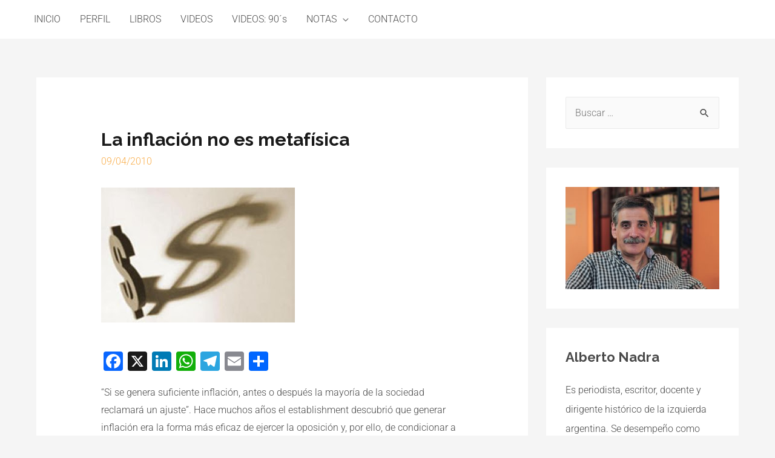

--- FILE ---
content_type: text/html; charset=UTF-8
request_url: https://albertonadra.com.ar/la-inflacion-no-es-metafisica/
body_size: 31852
content:
<!DOCTYPE html>
<html lang="es-AR">
<head>
<meta charset="UTF-8">
<meta name="viewport" content="width=device-width, initial-scale=1">
<link rel="profile" href="https://gmpg.org/xfn/11">

<meta name='robots' content='index, follow, max-image-preview:large, max-snippet:-1, max-video-preview:-1' />

	<!-- This site is optimized with the Yoast SEO plugin v25.3 - https://yoast.com/wordpress/plugins/seo/ -->
	<title>La inflación no es metafísica - Alberto Nadra</title>
	<link rel="canonical" href="https://albertonadra.com.ar/la-inflacion-no-es-metafisica/" />
	<meta property="og:locale" content="es_ES" />
	<meta property="og:type" content="article" />
	<meta property="og:title" content="La inflación no es metafísica - Alberto Nadra" />
	<meta property="og:description" content="“Si se genera suficiente inflación, antes o después la mayoría de la sociedad reclamará un ajuste&#8221;. Hace muchos años el establishment descubrió que generar inflación era la forma más eficaz de ejercer la oposición y, por ello, de condicionar a un gobierno. Por eso tuvimos tantas décadas de inflación, y luego una paridad cambiaria 1 &hellip; La inflación no es metafísica Leer más &raquo;" />
	<meta property="og:url" content="https://albertonadra.com.ar/la-inflacion-no-es-metafisica/" />
	<meta property="og:site_name" content="Alberto Nadra" />
	<meta property="article:published_time" content="2010-04-09T18:09:00+00:00" />
	<meta property="article:modified_time" content="2021-02-04T18:09:31+00:00" />
	<meta property="og:image" content="https://albertonadra.com.ar/wp-content/uploads/2021/02/Signo-pesos.jpg" />
	<meta property="og:image:width" content="320" />
	<meta property="og:image:height" content="223" />
	<meta property="og:image:type" content="image/jpeg" />
	<meta name="author" content="alberto" />
	<meta name="twitter:card" content="summary_large_image" />
	<meta name="twitter:label1" content="Escrito por" />
	<meta name="twitter:data1" content="alberto" />
	<meta name="twitter:label2" content="Tiempo de lectura" />
	<meta name="twitter:data2" content="4 minutos" />
	<script type="application/ld+json" class="yoast-schema-graph">{"@context":"https://schema.org","@graph":[{"@type":"WebPage","@id":"https://albertonadra.com.ar/la-inflacion-no-es-metafisica/","url":"https://albertonadra.com.ar/la-inflacion-no-es-metafisica/","name":"La inflación no es metafísica - Alberto Nadra","isPartOf":{"@id":"https://albertonadra.com.ar/#website"},"primaryImageOfPage":{"@id":"https://albertonadra.com.ar/la-inflacion-no-es-metafisica/#primaryimage"},"image":{"@id":"https://albertonadra.com.ar/la-inflacion-no-es-metafisica/#primaryimage"},"thumbnailUrl":"https://albertonadra.com.ar/wp-content/uploads/2021/02/Signo-pesos.jpg","datePublished":"2010-04-09T18:09:00+00:00","dateModified":"2021-02-04T18:09:31+00:00","author":{"@id":"https://albertonadra.com.ar/#/schema/person/f5539f4486a785cdb55044e025a0b61c"},"breadcrumb":{"@id":"https://albertonadra.com.ar/la-inflacion-no-es-metafisica/#breadcrumb"},"inLanguage":"es-AR","potentialAction":[{"@type":"ReadAction","target":["https://albertonadra.com.ar/la-inflacion-no-es-metafisica/"]}]},{"@type":"ImageObject","inLanguage":"es-AR","@id":"https://albertonadra.com.ar/la-inflacion-no-es-metafisica/#primaryimage","url":"https://albertonadra.com.ar/wp-content/uploads/2021/02/Signo-pesos.jpg","contentUrl":"https://albertonadra.com.ar/wp-content/uploads/2021/02/Signo-pesos.jpg","width":320,"height":223},{"@type":"BreadcrumbList","@id":"https://albertonadra.com.ar/la-inflacion-no-es-metafisica/#breadcrumb","itemListElement":[{"@type":"ListItem","position":1,"name":"Inicio","item":"https://albertonadra.com.ar/"},{"@type":"ListItem","position":2,"name":"La inflación no es metafísica"}]},{"@type":"WebSite","@id":"https://albertonadra.com.ar/#website","url":"https://albertonadra.com.ar/","name":"Alberto Nadra","description":"Político, periodista, docente y escritor","potentialAction":[{"@type":"SearchAction","target":{"@type":"EntryPoint","urlTemplate":"https://albertonadra.com.ar/?s={search_term_string}"},"query-input":{"@type":"PropertyValueSpecification","valueRequired":true,"valueName":"search_term_string"}}],"inLanguage":"es-AR"},{"@type":"Person","@id":"https://albertonadra.com.ar/#/schema/person/f5539f4486a785cdb55044e025a0b61c","name":"alberto","image":{"@type":"ImageObject","inLanguage":"es-AR","@id":"https://albertonadra.com.ar/#/schema/person/image/","url":"https://secure.gravatar.com/avatar/e800623462f724360d47fda69036fdb32193dc7ce913b6f9b1a54e2c8538e249?s=96&d=mm&r=g","contentUrl":"https://secure.gravatar.com/avatar/e800623462f724360d47fda69036fdb32193dc7ce913b6f9b1a54e2c8538e249?s=96&d=mm&r=g","caption":"alberto"},"sameAs":["http://albertonadra.com.ar"],"url":"https://albertonadra.com.ar/author/alberto/"}]}</script>
	<!-- / Yoast SEO plugin. -->


<link rel='dns-prefetch' href='//static.addtoany.com' />
<link rel='dns-prefetch' href='//fonts.googleapis.com' />
<link rel="alternate" type="application/rss+xml" title="Alberto Nadra &raquo; Feed" href="https://albertonadra.com.ar/feed/" />
<link rel="alternate" type="application/rss+xml" title="Alberto Nadra &raquo; RSS de los comentarios" href="https://albertonadra.com.ar/comments/feed/" />
<link rel="alternate" type="application/rss+xml" title="Alberto Nadra &raquo; La inflación no es metafísica RSS de los comentarios" href="https://albertonadra.com.ar/la-inflacion-no-es-metafisica/feed/" />
<link rel="alternate" title="oEmbed (JSON)" type="application/json+oembed" href="https://albertonadra.com.ar/wp-json/oembed/1.0/embed?url=https%3A%2F%2Falbertonadra.com.ar%2Fla-inflacion-no-es-metafisica%2F" />
<link rel="alternate" title="oEmbed (XML)" type="text/xml+oembed" href="https://albertonadra.com.ar/wp-json/oembed/1.0/embed?url=https%3A%2F%2Falbertonadra.com.ar%2Fla-inflacion-no-es-metafisica%2F&#038;format=xml" />
<style id='wp-img-auto-sizes-contain-inline-css'>
img:is([sizes=auto i],[sizes^="auto," i]){contain-intrinsic-size:3000px 1500px}
/*# sourceURL=wp-img-auto-sizes-contain-inline-css */
</style>

<link rel='stylesheet' id='astra-theme-css-css' href='https://albertonadra.com.ar/wp-content/themes/astra/assets/css/minified/style.min.css?ver=3.7.3' media='all' />
<style id='astra-theme-css-inline-css'>
html{font-size:100%;}a,.page-title{color:#f9ad4a;}a:hover,a:focus{color:#1a1a1a;}body,button,input,select,textarea,.ast-button,.ast-custom-button{font-family:'Roboto',sans-serif;font-weight:300;font-size:16px;font-size:1rem;}blockquote{color:#000000;}p,.entry-content p{margin-bottom:1em;}h1,.entry-content h1,h2,.entry-content h2,h3,.entry-content h3,h4,.entry-content h4,h5,.entry-content h5,h6,.entry-content h6,.site-title,.site-title a{font-family:'Raleway',sans-serif;font-weight:700;}.site-title{font-size:35px;font-size:2.1875rem;display:none;}header .custom-logo-link img{max-width:140px;}.astra-logo-svg{width:140px;}.ast-archive-description .ast-archive-title{font-size:40px;font-size:2.5rem;}.site-header .site-description{font-size:15px;font-size:0.9375rem;display:none;}.entry-title{font-size:30px;font-size:1.875rem;}h1,.entry-content h1{font-size:72px;font-size:4.5rem;font-weight:700;font-family:'Raleway',sans-serif;line-height:1.1;}h2,.entry-content h2{font-size:32px;font-size:2rem;font-weight:700;font-family:'Raleway',sans-serif;line-height:1.2;}h3,.entry-content h3{font-size:24px;font-size:1.5rem;font-weight:700;font-family:'Raleway',sans-serif;line-height:1.2;}h4,.entry-content h4{font-size:20px;font-size:1.25rem;font-family:'Raleway',sans-serif;}h5,.entry-content h5{font-size:16px;font-size:1rem;font-family:'Raleway',sans-serif;}h6,.entry-content h6{font-size:12px;font-size:0.75rem;font-family:'Raleway',sans-serif;}.ast-single-post .entry-title,.page-title{font-size:30px;font-size:1.875rem;}::selection{background-color:#ebf2f7;color:#000000;}body,h1,.entry-title a,.entry-content h1,h2,.entry-content h2,h3,.entry-content h3,h4,.entry-content h4,h5,.entry-content h5,h6,.entry-content h6{color:#4a4a4a;}.tagcloud a:hover,.tagcloud a:focus,.tagcloud a.current-item{color:#000000;border-color:#f9ad4a;background-color:#f9ad4a;}input:focus,input[type="text"]:focus,input[type="email"]:focus,input[type="url"]:focus,input[type="password"]:focus,input[type="reset"]:focus,input[type="search"]:focus,textarea:focus{border-color:#f9ad4a;}input[type="radio"]:checked,input[type=reset],input[type="checkbox"]:checked,input[type="checkbox"]:hover:checked,input[type="checkbox"]:focus:checked,input[type=range]::-webkit-slider-thumb{border-color:#f9ad4a;background-color:#f9ad4a;box-shadow:none;}.site-footer a:hover + .post-count,.site-footer a:focus + .post-count{background:#f9ad4a;border-color:#f9ad4a;}.single .nav-links .nav-previous,.single .nav-links .nav-next{color:#f9ad4a;}.entry-meta,.entry-meta *{line-height:1.45;color:#f9ad4a;}.entry-meta a:hover,.entry-meta a:hover *,.entry-meta a:focus,.entry-meta a:focus *,.page-links > .page-link,.page-links .page-link:hover,.post-navigation a:hover{color:#1a1a1a;}#cat option,.secondary .calendar_wrap thead a,.secondary .calendar_wrap thead a:visited{color:#f9ad4a;}.secondary .calendar_wrap #today,.ast-progress-val span{background:#f9ad4a;}.secondary a:hover + .post-count,.secondary a:focus + .post-count{background:#f9ad4a;border-color:#f9ad4a;}.calendar_wrap #today > a{color:#000000;}.page-links .page-link,.single .post-navigation a{color:#f9ad4a;}.ast-header-break-point .main-header-bar .ast-button-wrap .menu-toggle{border-radius:100px;}.widget-title{font-size:22px;font-size:1.375rem;color:#4a4a4a;}#secondary,#secondary button,#secondary input,#secondary select,#secondary textarea{font-size:16px;font-size:1rem;}.main-header-menu .menu-link,.ast-header-custom-item a{color:#4a4a4a;}.main-header-menu .menu-item:hover > .menu-link,.main-header-menu .menu-item:hover > .ast-menu-toggle,.main-header-menu .ast-masthead-custom-menu-items a:hover,.main-header-menu .menu-item.focus > .menu-link,.main-header-menu .menu-item.focus > .ast-menu-toggle,.main-header-menu .current-menu-item > .menu-link,.main-header-menu .current-menu-ancestor > .menu-link,.main-header-menu .current-menu-item > .ast-menu-toggle,.main-header-menu .current-menu-ancestor > .ast-menu-toggle{color:#f9ad4a;}.header-main-layout-3 .ast-main-header-bar-alignment{margin-right:auto;}.header-main-layout-2 .site-header-section-left .ast-site-identity{text-align:left;}.ast-header-break-point .ast-mobile-menu-buttons-minimal.menu-toggle{background:transparent;color:#ffffff;}.ast-header-break-point .ast-mobile-menu-buttons-outline.menu-toggle{background:transparent;border:1px solid #ffffff;color:#ffffff;}.ast-header-break-point .ast-mobile-menu-buttons-fill.menu-toggle{background:#ffffff;color:#000000;}#secondary {margin: 4em 0 2.5em;word-break: break-word;line-height: 2;}#secondary li {margin-bottom: 0.25em;}#secondary li:last-child {margin-bottom: 0;}@media (max-width: 768px) {.js_active .ast-plain-container.ast-single-post #secondary {margin-top: 1.5em;}}.ast-separate-container.ast-two-container #secondary .widget {background-color: #fff;padding: 2em;margin-bottom: 2em;}@media (min-width: 993px) {.ast-left-sidebar #secondary {padding-right: 60px;}.ast-right-sidebar #secondary {padding-left: 60px;}}@media (max-width: 993px) {.ast-right-sidebar #secondary {padding-left: 30px;}.ast-left-sidebar #secondary {padding-right: 30px;}}.ast-small-footer{color:#bcbcbc;}.ast-small-footer > .ast-footer-overlay{background-color:#000000;;}.footer-adv .footer-adv-overlay{border-top-style:solid;border-top-color:#7a7a7a;}.wp-block-buttons.aligncenter{justify-content:center;}@media (max-width:782px){.entry-content .wp-block-columns .wp-block-column{margin-left:0px;}}@media (max-width:768px){.ast-separate-container .ast-article-post,.ast-separate-container .ast-article-single{padding:1.5em 2.14em;}.ast-separate-container #primary,.ast-separate-container #secondary{padding:1.5em 0;}#primary,#secondary{padding:1.5em 0;margin:0;}.ast-left-sidebar #content > .ast-container{display:flex;flex-direction:column-reverse;width:100%;}.ast-author-box img.avatar{margin:20px 0 0 0;}}@media (max-width:768px){#secondary.secondary{padding-top:0;}.ast-separate-container.ast-right-sidebar #secondary{padding-left:1em;padding-right:1em;}.ast-separate-container.ast-two-container #secondary{padding-left:0;padding-right:0;}.ast-page-builder-template .entry-header #secondary,.ast-page-builder-template #secondary{margin-top:1.5em;}}@media (max-width:768px){.ast-right-sidebar #primary{padding-right:0;}.ast-page-builder-template.ast-left-sidebar #secondary,.ast-page-builder-template.ast-right-sidebar #secondary{padding-right:20px;padding-left:20px;}.ast-right-sidebar #secondary,.ast-left-sidebar #primary{padding-left:0;}.ast-left-sidebar #secondary{padding-right:0;}}@media (min-width:769px){.ast-separate-container.ast-right-sidebar #primary,.ast-separate-container.ast-left-sidebar #primary{border:0;}.search-no-results.ast-separate-container #primary{margin-bottom:4em;}}@media (min-width:769px){.ast-right-sidebar #primary{border-right:1px solid #eee;}.ast-left-sidebar #primary{border-left:1px solid #eee;}.ast-right-sidebar #secondary{border-left:1px solid #eee;margin-left:-1px;}.ast-left-sidebar #secondary{border-right:1px solid #eee;margin-right:-1px;}.ast-separate-container.ast-two-container.ast-right-sidebar #secondary{padding-left:30px;padding-right:0;}.ast-separate-container.ast-two-container.ast-left-sidebar #secondary{padding-right:30px;padding-left:0;}.ast-separate-container.ast-right-sidebar #secondary,.ast-separate-container.ast-left-sidebar #secondary{border:0;margin-left:auto;margin-right:auto;}.ast-separate-container.ast-two-container #secondary .widget:last-child{margin-bottom:0;}}.elementor-button-wrapper .elementor-button{border-style:solid;text-decoration:none;border-top-width:1px;border-right-width:1px;border-left-width:1px;border-bottom-width:1px;}body .elementor-button.elementor-size-sm,body .elementor-button.elementor-size-xs,body .elementor-button.elementor-size-md,body .elementor-button.elementor-size-lg,body .elementor-button.elementor-size-xl,body .elementor-button{border-radius:32px;padding-top:12px;padding-right:20px;padding-bottom:12px;padding-left:20px;}.elementor-button-wrapper .elementor-button{border-color:#c4c4c4;background-color:rgba(241,110,67,0);}.elementor-button-wrapper .elementor-button:hover,.elementor-button-wrapper .elementor-button:focus{color:#ffffff;background-color:#1a1a1a;border-color:#1a1a1a;}.wp-block-button .wp-block-button__link,.elementor-button-wrapper .elementor-button,.elementor-button-wrapper .elementor-button:visited{color:#1a1a1a;}.elementor-button-wrapper .elementor-button{font-family:'Roboto',sans-serif;font-weight:500;line-height:1;text-transform:capitalize;letter-spacing:0px;}body .elementor-button.elementor-size-sm,body .elementor-button.elementor-size-xs,body .elementor-button.elementor-size-md,body .elementor-button.elementor-size-lg,body .elementor-button.elementor-size-xl,body .elementor-button{font-size:14px;font-size:0.875rem;}.wp-block-button .wp-block-button__link:hover,.wp-block-button .wp-block-button__link:focus{color:#ffffff;background-color:#1a1a1a;border-color:#1a1a1a;}.elementor-widget-heading h1.elementor-heading-title{line-height:1.1;}.elementor-widget-heading h2.elementor-heading-title{line-height:1.2;}.elementor-widget-heading h3.elementor-heading-title{line-height:1.2;}.wp-block-button .wp-block-button__link{border-style:solid;border-top-width:1px;border-right-width:1px;border-left-width:1px;border-bottom-width:1px;border-color:#c4c4c4;background-color:rgba(241,110,67,0);color:#1a1a1a;font-family:'Roboto',sans-serif;font-weight:500;line-height:1;text-transform:capitalize;letter-spacing:0px;font-size:14px;font-size:0.875rem;border-radius:32px;padding-top:12px;padding-right:20px;padding-bottom:12px;padding-left:20px;}.menu-toggle,button,.ast-button,.ast-custom-button,.button,input#submit,input[type="button"],input[type="submit"],input[type="reset"]{border-style:solid;border-top-width:1px;border-right-width:1px;border-left-width:1px;border-bottom-width:1px;color:#1a1a1a;border-color:#c4c4c4;background-color:rgba(241,110,67,0);border-radius:32px;padding-top:12px;padding-right:20px;padding-bottom:12px;padding-left:20px;font-family:'Roboto',sans-serif;font-weight:500;font-size:14px;font-size:0.875rem;line-height:1;text-transform:capitalize;letter-spacing:0px;}button:focus,.menu-toggle:hover,button:hover,.ast-button:hover,.ast-custom-button:hover .button:hover,.ast-custom-button:hover ,input[type=reset]:hover,input[type=reset]:focus,input#submit:hover,input#submit:focus,input[type="button"]:hover,input[type="button"]:focus,input[type="submit"]:hover,input[type="submit"]:focus{color:#ffffff;background-color:#1a1a1a;border-color:#1a1a1a;}@media (min-width:544px){.ast-container{max-width:100%;}}@media (max-width:544px){.ast-separate-container .ast-article-post,.ast-separate-container .ast-article-single,.ast-separate-container .comments-title,.ast-separate-container .ast-archive-description{padding:1.5em 1em;}.ast-separate-container #content .ast-container{padding-left:0.54em;padding-right:0.54em;}.ast-separate-container .ast-comment-list li.depth-1{padding:1.5em 1em;margin-bottom:1.5em;}.ast-separate-container .ast-comment-list .bypostauthor{padding:.5em;}.ast-search-menu-icon.ast-dropdown-active .search-field{width:170px;}.ast-separate-container #secondary{padding-top:0;}.ast-separate-container.ast-two-container #secondary .widget{margin-bottom:1.5em;padding-left:1em;padding-right:1em;}.site-branding img,.site-header .site-logo-img .custom-logo-link img{max-width:100%;}}@media (max-width:768px){.ast-mobile-header-stack .main-header-bar .ast-search-menu-icon{display:inline-block;}.ast-header-break-point.ast-header-custom-item-outside .ast-mobile-header-stack .main-header-bar .ast-search-icon{margin:0;}.ast-comment-avatar-wrap img{max-width:2.5em;}.ast-separate-container .ast-comment-list li.depth-1{padding:1.5em 2.14em;}.ast-separate-container .comment-respond{padding:2em 2.14em;}.ast-comment-meta{padding:0 1.8888em 1.3333em;}}@media (max-width:768px){.site-title{display:none;}.ast-archive-description .ast-archive-title{font-size:40px;}.site-header .site-description{display:none;}.entry-title{font-size:30px;}h1,.entry-content h1{font-size:56px;}h2,.entry-content h2{font-size:32px;}h3,.entry-content h3{font-size:24px;}h4,.entry-content h4{font-size:20px;font-size:1.25rem;}h5,.entry-content h5{font-size:16px;font-size:1rem;}h6,.entry-content h6{font-size:12px;font-size:0.75rem;}.ast-single-post .entry-title,.page-title{font-size:30px;}}@media (max-width:544px){.site-title{display:none;}.ast-archive-description .ast-archive-title{font-size:40px;}.site-header .site-description{display:none;}.entry-title{font-size:30px;}h1,.entry-content h1{font-size:34px;}h2,.entry-content h2{font-size:22px;}h3,.entry-content h3{font-size:18px;}h4,.entry-content h4{font-size:16px;font-size:1rem;}h5,.entry-content h5{font-size:14px;font-size:0.875rem;}h6,.entry-content h6{font-size:12px;font-size:0.75rem;}.ast-single-post .entry-title,.page-title{font-size:30px;}}@media (max-width:768px){html{font-size:91.2%;}}@media (max-width:544px){html{font-size:91.2%;}}@media (min-width:769px){.ast-container{max-width:1240px;}}@font-face {font-family: "Astra";src: url(https://albertonadra.com.ar/wp-content/themes/astra/assets/fonts/astra.woff) format("woff"),url(https://albertonadra.com.ar/wp-content/themes/astra/assets/fonts/astra.ttf) format("truetype"),url(https://albertonadra.com.ar/wp-content/themes/astra/assets/fonts/astra.svg#astra) format("svg");font-weight: normal;font-style: normal;font-display: fallback;}@media (max-width:921px) {.main-header-bar .main-header-bar-navigation{display:none;}}@media (min-width:769px){.single-post .site-content > .ast-container{max-width:1200px;}}.ast-desktop .main-header-menu.submenu-with-border .sub-menu,.ast-desktop .main-header-menu.submenu-with-border .astra-full-megamenu-wrapper{border-color:#ebf2f7;}.ast-desktop .main-header-menu.submenu-with-border .sub-menu{border-top-width:2px;border-right-width:2px;border-left-width:2px;border-bottom-width:2px;border-style:solid;}.ast-desktop .main-header-menu.submenu-with-border .sub-menu .sub-menu{top:-2px;}.ast-desktop .main-header-menu.submenu-with-border .sub-menu .menu-link,.ast-desktop .main-header-menu.submenu-with-border .children .menu-link{border-bottom-width:0px;border-style:solid;border-color:#eaeaea;}@media (min-width:769px){.main-header-menu .sub-menu .menu-item.ast-left-align-sub-menu:hover > .sub-menu,.main-header-menu .sub-menu .menu-item.ast-left-align-sub-menu.focus > .sub-menu{margin-left:-4px;}}.ast-small-footer{border-top-style:solid;border-top-width:0;border-top-color:#7a7a7a;}.ast-small-footer-wrap{text-align:center;}.ast-header-break-point.ast-header-custom-item-inside .main-header-bar .main-header-bar-navigation .ast-search-icon {display: none;}.ast-header-break-point.ast-header-custom-item-inside .main-header-bar .ast-search-menu-icon .search-form {padding: 0;display: block;overflow: hidden;}.ast-header-break-point .ast-header-custom-item .widget:last-child {margin-bottom: 1em;}.ast-header-custom-item .widget {margin: 0.5em;display: inline-block;vertical-align: middle;}.ast-header-custom-item .widget p {margin-bottom: 0;}.ast-header-custom-item .widget li {width: auto;}.ast-header-custom-item-inside .button-custom-menu-item .menu-link {display: none;}.ast-header-custom-item-inside.ast-header-break-point .button-custom-menu-item .ast-custom-button-link {display: none;}.ast-header-custom-item-inside.ast-header-break-point .button-custom-menu-item .menu-link {display: block;}.ast-header-break-point.ast-header-custom-item-outside .main-header-bar .ast-search-icon {margin-right: 1em;}.ast-header-break-point.ast-header-custom-item-inside .main-header-bar .ast-search-menu-icon .search-field,.ast-header-break-point.ast-header-custom-item-inside .main-header-bar .ast-search-menu-icon.ast-inline-search .search-field {width: 100%;padding-right: 5.5em;}.ast-header-break-point.ast-header-custom-item-inside .main-header-bar .ast-search-menu-icon .search-submit {display: block;position: absolute;height: 100%;top: 0;right: 0;padding: 0 1em;border-radius: 0;}.ast-header-break-point .ast-header-custom-item .ast-masthead-custom-menu-items {padding-left: 20px;padding-right: 20px;margin-bottom: 1em;margin-top: 1em;}.ast-header-custom-item-inside.ast-header-break-point .button-custom-menu-item {padding-left: 0;padding-right: 0;margin-top: 0;margin-bottom: 0;}.astra-icon-down_arrow::after {content: "\e900";font-family: Astra;}.astra-icon-close::after {content: "\e5cd";font-family: Astra;}.astra-icon-drag_handle::after {content: "\e25d";font-family: Astra;}.astra-icon-format_align_justify::after {content: "\e235";font-family: Astra;}.astra-icon-menu::after {content: "\e5d2";font-family: Astra;}.astra-icon-reorder::after {content: "\e8fe";font-family: Astra;}.astra-icon-search::after {content: "\e8b6";font-family: Astra;}.astra-icon-zoom_in::after {content: "\e56b";font-family: Astra;}.astra-icon-check-circle::after {content: "\e901";font-family: Astra;}.astra-icon-shopping-cart::after {content: "\f07a";font-family: Astra;}.astra-icon-shopping-bag::after {content: "\f290";font-family: Astra;}.astra-icon-shopping-basket::after {content: "\f291";font-family: Astra;}.astra-icon-circle-o::after {content: "\e903";font-family: Astra;}.astra-icon-certificate::after {content: "\e902";font-family: Astra;}:root .has-ast-global-color-0-color{color:var(--ast-global-color-0);}:root .has-ast-global-color-0-background-color{background-color:var(--ast-global-color-0);}:root .wp-block-button .has-ast-global-color-0-color{color:var(--ast-global-color-0);}:root .wp-block-button .has-ast-global-color-0-background-color{background-color:var(--ast-global-color-0);}:root .has-ast-global-color-1-color{color:var(--ast-global-color-1);}:root .has-ast-global-color-1-background-color{background-color:var(--ast-global-color-1);}:root .wp-block-button .has-ast-global-color-1-color{color:var(--ast-global-color-1);}:root .wp-block-button .has-ast-global-color-1-background-color{background-color:var(--ast-global-color-1);}:root .has-ast-global-color-2-color{color:var(--ast-global-color-2);}:root .has-ast-global-color-2-background-color{background-color:var(--ast-global-color-2);}:root .wp-block-button .has-ast-global-color-2-color{color:var(--ast-global-color-2);}:root .wp-block-button .has-ast-global-color-2-background-color{background-color:var(--ast-global-color-2);}:root .has-ast-global-color-3-color{color:var(--ast-global-color-3);}:root .has-ast-global-color-3-background-color{background-color:var(--ast-global-color-3);}:root .wp-block-button .has-ast-global-color-3-color{color:var(--ast-global-color-3);}:root .wp-block-button .has-ast-global-color-3-background-color{background-color:var(--ast-global-color-3);}:root .has-ast-global-color-4-color{color:var(--ast-global-color-4);}:root .has-ast-global-color-4-background-color{background-color:var(--ast-global-color-4);}:root .wp-block-button .has-ast-global-color-4-color{color:var(--ast-global-color-4);}:root .wp-block-button .has-ast-global-color-4-background-color{background-color:var(--ast-global-color-4);}:root .has-ast-global-color-5-color{color:var(--ast-global-color-5);}:root .has-ast-global-color-5-background-color{background-color:var(--ast-global-color-5);}:root .wp-block-button .has-ast-global-color-5-color{color:var(--ast-global-color-5);}:root .wp-block-button .has-ast-global-color-5-background-color{background-color:var(--ast-global-color-5);}:root .has-ast-global-color-6-color{color:var(--ast-global-color-6);}:root .has-ast-global-color-6-background-color{background-color:var(--ast-global-color-6);}:root .wp-block-button .has-ast-global-color-6-color{color:var(--ast-global-color-6);}:root .wp-block-button .has-ast-global-color-6-background-color{background-color:var(--ast-global-color-6);}:root .has-ast-global-color-7-color{color:var(--ast-global-color-7);}:root .has-ast-global-color-7-background-color{background-color:var(--ast-global-color-7);}:root .wp-block-button .has-ast-global-color-7-color{color:var(--ast-global-color-7);}:root .wp-block-button .has-ast-global-color-7-background-color{background-color:var(--ast-global-color-7);}:root .has-ast-global-color-8-color{color:var(--ast-global-color-8);}:root .has-ast-global-color-8-background-color{background-color:var(--ast-global-color-8);}:root .wp-block-button .has-ast-global-color-8-color{color:var(--ast-global-color-8);}:root .wp-block-button .has-ast-global-color-8-background-color{background-color:var(--ast-global-color-8);}:root{--ast-global-color-0:#0170B9;--ast-global-color-1:#3a3a3a;--ast-global-color-2:#3a3a3a;--ast-global-color-3:#4B4F58;--ast-global-color-4:#F5F5F5;--ast-global-color-5:#FFFFFF;--ast-global-color-6:#F2F5F7;--ast-global-color-7:#424242;--ast-global-color-8:#000000;}.ast-breadcrumbs .trail-browse,.ast-breadcrumbs .trail-items,.ast-breadcrumbs .trail-items li{display:inline-block;margin:0;padding:0;border:none;background:inherit;text-indent:0;}.ast-breadcrumbs .trail-browse{font-size:inherit;font-style:inherit;font-weight:inherit;color:inherit;}.ast-breadcrumbs .trail-items{list-style:none;}.trail-items li::after{padding:0 0.3em;content:"\00bb";}.trail-items li:last-of-type::after{display:none;}h1,.entry-content h1,h2,.entry-content h2,h3,.entry-content h3,h4,.entry-content h4,h5,.entry-content h5,h6,.entry-content h6{color:#1a1a1a;}.elementor-template-full-width .ast-container{display:block;}@media (max-width:544px){.elementor-element .elementor-wc-products .woocommerce[class*="columns-"] ul.products li.product{width:auto;margin:0;}.elementor-element .woocommerce .woocommerce-result-count{float:none;}}.ast-header-break-point .main-header-bar{border-bottom-width:0;}@media (min-width:769px){.main-header-bar{border-bottom-width:0;}}@media (min-width:769px){#primary{width:70%;}#secondary{width:30%;}}.ast-safari-browser-less-than-11 .main-header-menu .menu-item, .ast-safari-browser-less-than-11 .main-header-bar .ast-masthead-custom-menu-items{display:block;}.main-header-menu .menu-item, #astra-footer-menu .menu-item, .main-header-bar .ast-masthead-custom-menu-items{-js-display:flex;display:flex;-webkit-box-pack:center;-webkit-justify-content:center;-moz-box-pack:center;-ms-flex-pack:center;justify-content:center;-webkit-box-orient:vertical;-webkit-box-direction:normal;-webkit-flex-direction:column;-moz-box-orient:vertical;-moz-box-direction:normal;-ms-flex-direction:column;flex-direction:column;}.main-header-menu > .menu-item > .menu-link, #astra-footer-menu > .menu-item > .menu-link,{height:100%;-webkit-box-align:center;-webkit-align-items:center;-moz-box-align:center;-ms-flex-align:center;align-items:center;-js-display:flex;display:flex;}.ast-primary-menu-disabled .main-header-bar .ast-masthead-custom-menu-items{flex:unset;}.header-main-layout-1 .ast-flex.main-header-container, .header-main-layout-3 .ast-flex.main-header-container{-webkit-align-content:center;-ms-flex-line-pack:center;align-content:center;-webkit-box-align:center;-webkit-align-items:center;-moz-box-align:center;-ms-flex-align:center;align-items:center;}.main-header-menu .sub-menu .menu-item.menu-item-has-children > .menu-link:after{position:absolute;right:1em;top:50%;transform:translate(0,-50%) rotate(270deg);}.ast-header-break-point .main-header-bar .main-header-bar-navigation .page_item_has_children > .ast-menu-toggle::before, .ast-header-break-point .main-header-bar .main-header-bar-navigation .menu-item-has-children > .ast-menu-toggle::before, .ast-mobile-popup-drawer .main-header-bar-navigation .menu-item-has-children>.ast-menu-toggle::before, .ast-header-break-point .ast-mobile-header-wrap .main-header-bar-navigation .menu-item-has-children > .ast-menu-toggle::before{font-weight:bold;content:"\e900";font-family:Astra;text-decoration:inherit;display:inline-block;}.ast-header-break-point .main-navigation ul.sub-menu .menu-item .menu-link:before{content:"\e900";font-family:Astra;font-size:.65em;text-decoration:inherit;display:inline-block;transform:translate(0, -2px) rotateZ(270deg);margin-right:5px;}.widget_search .search-form:after{font-family:Astra;font-size:1.2em;font-weight:normal;content:"\e8b6";position:absolute;top:50%;right:15px;transform:translate(0, -50%);}.astra-search-icon::before{content:"\e8b6";font-family:Astra;font-style:normal;font-weight:normal;text-decoration:inherit;text-align:center;-webkit-font-smoothing:antialiased;-moz-osx-font-smoothing:grayscale;}.main-header-bar .main-header-bar-navigation .page_item_has_children > a:after, .main-header-bar .main-header-bar-navigation .menu-item-has-children > a:after, .site-header-focus-item .main-header-bar-navigation .menu-item-has-children > .menu-link:after{content:"\e900";display:inline-block;font-family:Astra;font-size:.6rem;font-weight:bold;text-rendering:auto;-webkit-font-smoothing:antialiased;-moz-osx-font-smoothing:grayscale;margin-left:10px;line-height:normal;}.ast-mobile-popup-drawer .main-header-bar-navigation .ast-submenu-expanded>.ast-menu-toggle::before{transform:rotateX(180deg);}.ast-header-break-point .main-header-bar-navigation .menu-item-has-children > .menu-link:after{display:none;}.ast-separate-container .blog-layout-1, .ast-separate-container .blog-layout-2, .ast-separate-container .blog-layout-3{background-color:transparent;background-image:none;}.ast-separate-container .ast-article-post{background-color:var(--ast-global-color-5);;}@media (max-width:768px){.ast-separate-container .ast-article-post{background-color:var(--ast-global-color-5);;}}@media (max-width:544px){.ast-separate-container .ast-article-post{background-color:var(--ast-global-color-5);;}}.ast-separate-container .ast-article-single:not(.ast-related-post), .ast-separate-container .comments-area .comment-respond,.ast-separate-container .comments-area .ast-comment-list li, .ast-separate-container .ast-woocommerce-container, .ast-separate-container .error-404, .ast-separate-container .no-results, .single.ast-separate-container .ast-author-meta, .ast-separate-container .related-posts-title-wrapper, .ast-separate-container.ast-two-container #secondary .widget,.ast-separate-container .comments-count-wrapper, .ast-box-layout.ast-plain-container .site-content,.ast-padded-layout.ast-plain-container .site-content, .ast-separate-container .comments-area .comments-title{background-color:var(--ast-global-color-5);;}@media (max-width:768px){.ast-separate-container .ast-article-single:not(.ast-related-post), .ast-separate-container .comments-area .comment-respond,.ast-separate-container .comments-area .ast-comment-list li, .ast-separate-container .ast-woocommerce-container, .ast-separate-container .error-404, .ast-separate-container .no-results, .single.ast-separate-container .ast-author-meta, .ast-separate-container .related-posts-title-wrapper, .ast-separate-container.ast-two-container #secondary .widget,.ast-separate-container .comments-count-wrapper, .ast-box-layout.ast-plain-container .site-content,.ast-padded-layout.ast-plain-container .site-content, .ast-separate-container .comments-area .comments-title{background-color:var(--ast-global-color-5);;}}@media (max-width:544px){.ast-separate-container .ast-article-single:not(.ast-related-post), .ast-separate-container .comments-area .comment-respond,.ast-separate-container .comments-area .ast-comment-list li, .ast-separate-container .ast-woocommerce-container, .ast-separate-container .error-404, .ast-separate-container .no-results, .single.ast-separate-container .ast-author-meta, .ast-separate-container .related-posts-title-wrapper, .ast-separate-container.ast-two-container #secondary .widget,.ast-separate-container .comments-count-wrapper, .ast-box-layout.ast-plain-container .site-content,.ast-padded-layout.ast-plain-container .site-content, .ast-separate-container .comments-area .comments-title{background-color:var(--ast-global-color-5);;}}:root{--e-global-color-astglobalcolor0:#0170B9;--e-global-color-astglobalcolor1:#3a3a3a;--e-global-color-astglobalcolor2:#3a3a3a;--e-global-color-astglobalcolor3:#4B4F58;--e-global-color-astglobalcolor4:#F5F5F5;--e-global-color-astglobalcolor5:#FFFFFF;--e-global-color-astglobalcolor6:#F2F5F7;--e-global-color-astglobalcolor7:#424242;--e-global-color-astglobalcolor8:#000000;}.comment-reply-title{font-size:26px;font-size:1.625rem;}.ast-comment-meta{line-height:1.666666667;color:#f9ad4a;font-size:13px;font-size:0.8125rem;}.ast-comment-list #cancel-comment-reply-link{font-size:16px;font-size:1rem;}.comments-count-wrapper {padding: 2em 0;}.comments-count-wrapper .comments-title {font-weight: normal;word-wrap: break-word;}.ast-comment-list {margin: 0;word-wrap: break-word;padding-bottom: 0.5em;list-style: none;}.ast-comment-list li {list-style: none;}.ast-comment-list li.depth-1 .ast-comment,.ast-comment-list li.depth-2 .ast-comment {border-bottom: 1px solid #eeeeee;}.ast-comment-list .comment-respond {padding: 1em 0;border-bottom: 1px solid #eeeeee;}.ast-comment-list .comment-respond .comment-reply-title {margin-top: 0;padding-top: 0;}.ast-comment-list .comment-respond p {margin-bottom: .5em;}.ast-comment-list .ast-comment-edit-reply-wrap {-js-display: flex;display: flex;justify-content: flex-end;}.ast-comment-list .ast-edit-link {flex: 1;}.ast-comment-list .comment-awaiting-moderation {margin-bottom: 0;}.ast-comment {padding: 1em 0;}.ast-comment-avatar-wrap img {border-radius: 50%;}.ast-comment-content {clear: both;}.ast-comment-cite-wrap {text-align: left;}.ast-comment-cite-wrap cite {font-style: normal;}.comment-reply-title {padding-top: 1em;font-weight: normal;line-height: 1.65;}.ast-comment-meta {margin-bottom: 0.5em;}.comments-area {border-top: 1px solid #eeeeee;margin-top: 2em;}.comments-area .comment-form-comment {width: 100%;border: none;margin: 0;padding: 0;}.comments-area .comment-notes,.comments-area .comment-textarea,.comments-area .form-allowed-tags {margin-bottom: 1.5em;}.comments-area .form-submit {margin-bottom: 0;}.comments-area textarea#comment,.comments-area .ast-comment-formwrap input[type="text"] {width: 100%;border-radius: 0;vertical-align: middle;margin-bottom: 10px;}.comments-area .no-comments {margin-top: 0.5em;margin-bottom: 0.5em;}.comments-area p.logged-in-as {margin-bottom: 1em;}.ast-separate-container .comments-count-wrapper {background-color: #fff;padding: 2em 6.67em 0;}@media (max-width: 1200px) {.ast-separate-container .comments-count-wrapper {padding: 2em 3.34em;}}.ast-separate-container .comments-area {border-top: 0;}.ast-separate-container .ast-comment-list {padding-bottom: 0;}.ast-separate-container .ast-comment-list li {background-color: #fff;}.ast-separate-container .ast-comment-list li.depth-1 {padding: 4em 6.67em;margin-bottom: 2em;}@media (max-width: 1200px) {.ast-separate-container .ast-comment-list li.depth-1 {padding: 3em 3.34em;}}.ast-separate-container .ast-comment-list li.depth-1 .children li {padding-bottom: 0;padding-top: 0;margin-bottom: 0;}.ast-separate-container .ast-comment-list li.depth-1 .ast-comment,.ast-separate-container .ast-comment-list li.depth-2 .ast-comment {border-bottom: 0;}.ast-separate-container .ast-comment-list .comment-respond {padding-top: 0;padding-bottom: 1em;background-color: transparent;}.ast-separate-container .ast-comment-list .pingback p {margin-bottom: 0;}.ast-separate-container .ast-comment-list .bypostauthor {padding: 2em;margin-bottom: 1em;}.ast-separate-container .ast-comment-list .bypostauthor li {background: transparent;margin-bottom: 0;padding: 0 0 0 2em;}.ast-separate-container .comment-respond {background-color: #fff;padding: 4em 6.67em;border-bottom: 0;} @media (max-width: 1200px) { .ast-separate-container .comment-respond { padding: 3em 2.34em; } }.ast-separate-container .comment-reply-title {padding-top: 0;}.comment-content a {word-wrap: break-word;}.ast-comment-list .children {margin-left: 2em;}@media (max-width: 992px) {.ast-comment-list .children {margin-left: 1em;}}.ast-comment-list #cancel-comment-reply-link {white-space: nowrap;font-size: 15px;font-size: 1rem;margin-left: 1em;}.ast-comment-avatar-wrap {float: left;clear: right;margin-right: 1.33333em;}.ast-comment-meta-wrap {float: left;clear: right;padding: 0 0 1.33333em;}.ast-comment-time .timendate,.ast-comment-time .reply {margin-right: 0.5em;}.comments-area #wp-comment-cookies-consent {margin-right: 10px;}.ast-page-builder-template .comments-area {padding-left: 20px;padding-right: 20px;margin-top: 0;margin-bottom: 2em;}.ast-separate-container .ast-comment-list .bypostauthor .bypostauthor {background: transparent;margin-bottom: 0;padding-right: 0;padding-bottom: 0;padding-top: 0;}@media (min-width:769px){.ast-separate-container .ast-comment-list li .comment-respond{padding-left:2.66666em;padding-right:2.66666em;}}@media (max-width:544px){.ast-separate-container .comments-count-wrapper{padding:1.5em 1em;}.ast-separate-container .ast-comment-list li.depth-1{padding:1.5em 1em;margin-bottom:1.5em;}.ast-separate-container .ast-comment-list .bypostauthor{padding:.5em;}.ast-separate-container .comment-respond{padding:1.5em 1em;}.ast-separate-container .ast-comment-list .bypostauthor li{padding:0 0 0 .5em;}.ast-comment-list .children{margin-left:0.66666em;}}@media (max-width:768px){.ast-comment-avatar-wrap img{max-width:2.5em;}.comments-area{margin-top:1.5em;}.ast-separate-container .comments-count-wrapper{padding:2em 2.14em;}.ast-separate-container .ast-comment-list li.depth-1{padding:1.5em 2.14em;}.ast-separate-container .comment-respond{padding:2em 2.14em;}}@media (max-width:768px){.ast-comment-avatar-wrap{margin-right:0.5em;}}
/*# sourceURL=astra-theme-css-inline-css */
</style>
<link rel='stylesheet' id='astra-google-fonts-css' href='https://fonts.googleapis.com/css?family=Roboto%3A300%2C700%2C500%7CRaleway%3A700&#038;display=fallback&#038;ver=3.7.3' media='all' />
<link rel='stylesheet' id='astra-menu-animation-css' href='https://albertonadra.com.ar/wp-content/themes/astra/assets/css/minified/menu-animation.min.css?ver=3.7.3' media='all' />
<link rel='stylesheet' id='hfe-widgets-style-css' href='https://albertonadra.com.ar/wp-content/plugins/header-footer-elementor/inc/widgets-css/frontend.css?ver=2.4.1' media='all' />
<style id='wp-emoji-styles-inline-css'>

	img.wp-smiley, img.emoji {
		display: inline !important;
		border: none !important;
		box-shadow: none !important;
		height: 1em !important;
		width: 1em !important;
		margin: 0 0.07em !important;
		vertical-align: -0.1em !important;
		background: none !important;
		padding: 0 !important;
	}
/*# sourceURL=wp-emoji-styles-inline-css */
</style>
<link rel='stylesheet' id='wp-block-library-css' href='https://albertonadra.com.ar/wp-includes/css/dist/block-library/style.min.css?ver=6.9' media='all' />
<style id='global-styles-inline-css'>
:root{--wp--preset--aspect-ratio--square: 1;--wp--preset--aspect-ratio--4-3: 4/3;--wp--preset--aspect-ratio--3-4: 3/4;--wp--preset--aspect-ratio--3-2: 3/2;--wp--preset--aspect-ratio--2-3: 2/3;--wp--preset--aspect-ratio--16-9: 16/9;--wp--preset--aspect-ratio--9-16: 9/16;--wp--preset--color--black: #000000;--wp--preset--color--cyan-bluish-gray: #abb8c3;--wp--preset--color--white: #ffffff;--wp--preset--color--pale-pink: #f78da7;--wp--preset--color--vivid-red: #cf2e2e;--wp--preset--color--luminous-vivid-orange: #ff6900;--wp--preset--color--luminous-vivid-amber: #fcb900;--wp--preset--color--light-green-cyan: #7bdcb5;--wp--preset--color--vivid-green-cyan: #00d084;--wp--preset--color--pale-cyan-blue: #8ed1fc;--wp--preset--color--vivid-cyan-blue: #0693e3;--wp--preset--color--vivid-purple: #9b51e0;--wp--preset--color--ast-global-color-0: var(--ast-global-color-0);--wp--preset--color--ast-global-color-1: var(--ast-global-color-1);--wp--preset--color--ast-global-color-2: var(--ast-global-color-2);--wp--preset--color--ast-global-color-3: var(--ast-global-color-3);--wp--preset--color--ast-global-color-4: var(--ast-global-color-4);--wp--preset--color--ast-global-color-5: var(--ast-global-color-5);--wp--preset--color--ast-global-color-6: var(--ast-global-color-6);--wp--preset--color--ast-global-color-7: var(--ast-global-color-7);--wp--preset--color--ast-global-color-8: var(--ast-global-color-8);--wp--preset--gradient--vivid-cyan-blue-to-vivid-purple: linear-gradient(135deg,rgb(6,147,227) 0%,rgb(155,81,224) 100%);--wp--preset--gradient--light-green-cyan-to-vivid-green-cyan: linear-gradient(135deg,rgb(122,220,180) 0%,rgb(0,208,130) 100%);--wp--preset--gradient--luminous-vivid-amber-to-luminous-vivid-orange: linear-gradient(135deg,rgb(252,185,0) 0%,rgb(255,105,0) 100%);--wp--preset--gradient--luminous-vivid-orange-to-vivid-red: linear-gradient(135deg,rgb(255,105,0) 0%,rgb(207,46,46) 100%);--wp--preset--gradient--very-light-gray-to-cyan-bluish-gray: linear-gradient(135deg,rgb(238,238,238) 0%,rgb(169,184,195) 100%);--wp--preset--gradient--cool-to-warm-spectrum: linear-gradient(135deg,rgb(74,234,220) 0%,rgb(151,120,209) 20%,rgb(207,42,186) 40%,rgb(238,44,130) 60%,rgb(251,105,98) 80%,rgb(254,248,76) 100%);--wp--preset--gradient--blush-light-purple: linear-gradient(135deg,rgb(255,206,236) 0%,rgb(152,150,240) 100%);--wp--preset--gradient--blush-bordeaux: linear-gradient(135deg,rgb(254,205,165) 0%,rgb(254,45,45) 50%,rgb(107,0,62) 100%);--wp--preset--gradient--luminous-dusk: linear-gradient(135deg,rgb(255,203,112) 0%,rgb(199,81,192) 50%,rgb(65,88,208) 100%);--wp--preset--gradient--pale-ocean: linear-gradient(135deg,rgb(255,245,203) 0%,rgb(182,227,212) 50%,rgb(51,167,181) 100%);--wp--preset--gradient--electric-grass: linear-gradient(135deg,rgb(202,248,128) 0%,rgb(113,206,126) 100%);--wp--preset--gradient--midnight: linear-gradient(135deg,rgb(2,3,129) 0%,rgb(40,116,252) 100%);--wp--preset--font-size--small: 13px;--wp--preset--font-size--medium: 20px;--wp--preset--font-size--large: 36px;--wp--preset--font-size--x-large: 42px;--wp--preset--spacing--20: 0.44rem;--wp--preset--spacing--30: 0.67rem;--wp--preset--spacing--40: 1rem;--wp--preset--spacing--50: 1.5rem;--wp--preset--spacing--60: 2.25rem;--wp--preset--spacing--70: 3.38rem;--wp--preset--spacing--80: 5.06rem;--wp--preset--shadow--natural: 6px 6px 9px rgba(0, 0, 0, 0.2);--wp--preset--shadow--deep: 12px 12px 50px rgba(0, 0, 0, 0.4);--wp--preset--shadow--sharp: 6px 6px 0px rgba(0, 0, 0, 0.2);--wp--preset--shadow--outlined: 6px 6px 0px -3px rgb(255, 255, 255), 6px 6px rgb(0, 0, 0);--wp--preset--shadow--crisp: 6px 6px 0px rgb(0, 0, 0);}:root { --wp--style--global--content-size: 1200px;--wp--style--global--wide-size: 1200px; }:where(body) { margin: 0; }.wp-site-blocks > .alignleft { float: left; margin-right: 2em; }.wp-site-blocks > .alignright { float: right; margin-left: 2em; }.wp-site-blocks > .aligncenter { justify-content: center; margin-left: auto; margin-right: auto; }:where(.is-layout-flex){gap: 0.5em;}:where(.is-layout-grid){gap: 0.5em;}.is-layout-flow > .alignleft{float: left;margin-inline-start: 0;margin-inline-end: 2em;}.is-layout-flow > .alignright{float: right;margin-inline-start: 2em;margin-inline-end: 0;}.is-layout-flow > .aligncenter{margin-left: auto !important;margin-right: auto !important;}.is-layout-constrained > .alignleft{float: left;margin-inline-start: 0;margin-inline-end: 2em;}.is-layout-constrained > .alignright{float: right;margin-inline-start: 2em;margin-inline-end: 0;}.is-layout-constrained > .aligncenter{margin-left: auto !important;margin-right: auto !important;}.is-layout-constrained > :where(:not(.alignleft):not(.alignright):not(.alignfull)){max-width: var(--wp--style--global--content-size);margin-left: auto !important;margin-right: auto !important;}.is-layout-constrained > .alignwide{max-width: var(--wp--style--global--wide-size);}body .is-layout-flex{display: flex;}.is-layout-flex{flex-wrap: wrap;align-items: center;}.is-layout-flex > :is(*, div){margin: 0;}body .is-layout-grid{display: grid;}.is-layout-grid > :is(*, div){margin: 0;}body{padding-top: 0px;padding-right: 0px;padding-bottom: 0px;padding-left: 0px;}a:where(:not(.wp-element-button)){text-decoration: underline;}:root :where(.wp-element-button, .wp-block-button__link){background-color: #32373c;border-width: 0;color: #fff;font-family: inherit;font-size: inherit;font-style: inherit;font-weight: inherit;letter-spacing: inherit;line-height: inherit;padding-top: calc(0.667em + 2px);padding-right: calc(1.333em + 2px);padding-bottom: calc(0.667em + 2px);padding-left: calc(1.333em + 2px);text-decoration: none;text-transform: inherit;}.has-black-color{color: var(--wp--preset--color--black) !important;}.has-cyan-bluish-gray-color{color: var(--wp--preset--color--cyan-bluish-gray) !important;}.has-white-color{color: var(--wp--preset--color--white) !important;}.has-pale-pink-color{color: var(--wp--preset--color--pale-pink) !important;}.has-vivid-red-color{color: var(--wp--preset--color--vivid-red) !important;}.has-luminous-vivid-orange-color{color: var(--wp--preset--color--luminous-vivid-orange) !important;}.has-luminous-vivid-amber-color{color: var(--wp--preset--color--luminous-vivid-amber) !important;}.has-light-green-cyan-color{color: var(--wp--preset--color--light-green-cyan) !important;}.has-vivid-green-cyan-color{color: var(--wp--preset--color--vivid-green-cyan) !important;}.has-pale-cyan-blue-color{color: var(--wp--preset--color--pale-cyan-blue) !important;}.has-vivid-cyan-blue-color{color: var(--wp--preset--color--vivid-cyan-blue) !important;}.has-vivid-purple-color{color: var(--wp--preset--color--vivid-purple) !important;}.has-ast-global-color-0-color{color: var(--wp--preset--color--ast-global-color-0) !important;}.has-ast-global-color-1-color{color: var(--wp--preset--color--ast-global-color-1) !important;}.has-ast-global-color-2-color{color: var(--wp--preset--color--ast-global-color-2) !important;}.has-ast-global-color-3-color{color: var(--wp--preset--color--ast-global-color-3) !important;}.has-ast-global-color-4-color{color: var(--wp--preset--color--ast-global-color-4) !important;}.has-ast-global-color-5-color{color: var(--wp--preset--color--ast-global-color-5) !important;}.has-ast-global-color-6-color{color: var(--wp--preset--color--ast-global-color-6) !important;}.has-ast-global-color-7-color{color: var(--wp--preset--color--ast-global-color-7) !important;}.has-ast-global-color-8-color{color: var(--wp--preset--color--ast-global-color-8) !important;}.has-black-background-color{background-color: var(--wp--preset--color--black) !important;}.has-cyan-bluish-gray-background-color{background-color: var(--wp--preset--color--cyan-bluish-gray) !important;}.has-white-background-color{background-color: var(--wp--preset--color--white) !important;}.has-pale-pink-background-color{background-color: var(--wp--preset--color--pale-pink) !important;}.has-vivid-red-background-color{background-color: var(--wp--preset--color--vivid-red) !important;}.has-luminous-vivid-orange-background-color{background-color: var(--wp--preset--color--luminous-vivid-orange) !important;}.has-luminous-vivid-amber-background-color{background-color: var(--wp--preset--color--luminous-vivid-amber) !important;}.has-light-green-cyan-background-color{background-color: var(--wp--preset--color--light-green-cyan) !important;}.has-vivid-green-cyan-background-color{background-color: var(--wp--preset--color--vivid-green-cyan) !important;}.has-pale-cyan-blue-background-color{background-color: var(--wp--preset--color--pale-cyan-blue) !important;}.has-vivid-cyan-blue-background-color{background-color: var(--wp--preset--color--vivid-cyan-blue) !important;}.has-vivid-purple-background-color{background-color: var(--wp--preset--color--vivid-purple) !important;}.has-ast-global-color-0-background-color{background-color: var(--wp--preset--color--ast-global-color-0) !important;}.has-ast-global-color-1-background-color{background-color: var(--wp--preset--color--ast-global-color-1) !important;}.has-ast-global-color-2-background-color{background-color: var(--wp--preset--color--ast-global-color-2) !important;}.has-ast-global-color-3-background-color{background-color: var(--wp--preset--color--ast-global-color-3) !important;}.has-ast-global-color-4-background-color{background-color: var(--wp--preset--color--ast-global-color-4) !important;}.has-ast-global-color-5-background-color{background-color: var(--wp--preset--color--ast-global-color-5) !important;}.has-ast-global-color-6-background-color{background-color: var(--wp--preset--color--ast-global-color-6) !important;}.has-ast-global-color-7-background-color{background-color: var(--wp--preset--color--ast-global-color-7) !important;}.has-ast-global-color-8-background-color{background-color: var(--wp--preset--color--ast-global-color-8) !important;}.has-black-border-color{border-color: var(--wp--preset--color--black) !important;}.has-cyan-bluish-gray-border-color{border-color: var(--wp--preset--color--cyan-bluish-gray) !important;}.has-white-border-color{border-color: var(--wp--preset--color--white) !important;}.has-pale-pink-border-color{border-color: var(--wp--preset--color--pale-pink) !important;}.has-vivid-red-border-color{border-color: var(--wp--preset--color--vivid-red) !important;}.has-luminous-vivid-orange-border-color{border-color: var(--wp--preset--color--luminous-vivid-orange) !important;}.has-luminous-vivid-amber-border-color{border-color: var(--wp--preset--color--luminous-vivid-amber) !important;}.has-light-green-cyan-border-color{border-color: var(--wp--preset--color--light-green-cyan) !important;}.has-vivid-green-cyan-border-color{border-color: var(--wp--preset--color--vivid-green-cyan) !important;}.has-pale-cyan-blue-border-color{border-color: var(--wp--preset--color--pale-cyan-blue) !important;}.has-vivid-cyan-blue-border-color{border-color: var(--wp--preset--color--vivid-cyan-blue) !important;}.has-vivid-purple-border-color{border-color: var(--wp--preset--color--vivid-purple) !important;}.has-ast-global-color-0-border-color{border-color: var(--wp--preset--color--ast-global-color-0) !important;}.has-ast-global-color-1-border-color{border-color: var(--wp--preset--color--ast-global-color-1) !important;}.has-ast-global-color-2-border-color{border-color: var(--wp--preset--color--ast-global-color-2) !important;}.has-ast-global-color-3-border-color{border-color: var(--wp--preset--color--ast-global-color-3) !important;}.has-ast-global-color-4-border-color{border-color: var(--wp--preset--color--ast-global-color-4) !important;}.has-ast-global-color-5-border-color{border-color: var(--wp--preset--color--ast-global-color-5) !important;}.has-ast-global-color-6-border-color{border-color: var(--wp--preset--color--ast-global-color-6) !important;}.has-ast-global-color-7-border-color{border-color: var(--wp--preset--color--ast-global-color-7) !important;}.has-ast-global-color-8-border-color{border-color: var(--wp--preset--color--ast-global-color-8) !important;}.has-vivid-cyan-blue-to-vivid-purple-gradient-background{background: var(--wp--preset--gradient--vivid-cyan-blue-to-vivid-purple) !important;}.has-light-green-cyan-to-vivid-green-cyan-gradient-background{background: var(--wp--preset--gradient--light-green-cyan-to-vivid-green-cyan) !important;}.has-luminous-vivid-amber-to-luminous-vivid-orange-gradient-background{background: var(--wp--preset--gradient--luminous-vivid-amber-to-luminous-vivid-orange) !important;}.has-luminous-vivid-orange-to-vivid-red-gradient-background{background: var(--wp--preset--gradient--luminous-vivid-orange-to-vivid-red) !important;}.has-very-light-gray-to-cyan-bluish-gray-gradient-background{background: var(--wp--preset--gradient--very-light-gray-to-cyan-bluish-gray) !important;}.has-cool-to-warm-spectrum-gradient-background{background: var(--wp--preset--gradient--cool-to-warm-spectrum) !important;}.has-blush-light-purple-gradient-background{background: var(--wp--preset--gradient--blush-light-purple) !important;}.has-blush-bordeaux-gradient-background{background: var(--wp--preset--gradient--blush-bordeaux) !important;}.has-luminous-dusk-gradient-background{background: var(--wp--preset--gradient--luminous-dusk) !important;}.has-pale-ocean-gradient-background{background: var(--wp--preset--gradient--pale-ocean) !important;}.has-electric-grass-gradient-background{background: var(--wp--preset--gradient--electric-grass) !important;}.has-midnight-gradient-background{background: var(--wp--preset--gradient--midnight) !important;}.has-small-font-size{font-size: var(--wp--preset--font-size--small) !important;}.has-medium-font-size{font-size: var(--wp--preset--font-size--medium) !important;}.has-large-font-size{font-size: var(--wp--preset--font-size--large) !important;}.has-x-large-font-size{font-size: var(--wp--preset--font-size--x-large) !important;}
/*# sourceURL=global-styles-inline-css */
</style>

<link rel='stylesheet' id='hfe-style-css' href='https://albertonadra.com.ar/wp-content/plugins/header-footer-elementor/assets/css/header-footer-elementor.css?ver=2.4.1' media='all' />
<link rel='stylesheet' id='elementor-icons-css' href='https://albertonadra.com.ar/wp-content/plugins/elementor/assets/lib/eicons/css/elementor-icons.min.css?ver=5.40.0' media='all' />
<link rel='stylesheet' id='elementor-frontend-css' href='https://albertonadra.com.ar/wp-content/plugins/elementor/assets/css/frontend.min.css?ver=3.29.2' media='all' />
<link rel='stylesheet' id='elementor-post-682-css' href='https://albertonadra.com.ar/wp-content/uploads/elementor/css/post-682.css?ver=1749938947' media='all' />
<link rel='stylesheet' id='font-awesome-5-all-css' href='https://albertonadra.com.ar/wp-content/plugins/elementor/assets/lib/font-awesome/css/all.min.css?ver=3.29.2' media='all' />
<link rel='stylesheet' id='font-awesome-4-shim-css' href='https://albertonadra.com.ar/wp-content/plugins/elementor/assets/lib/font-awesome/css/v4-shims.min.css?ver=3.29.2' media='all' />
<link rel='stylesheet' id='elementor-post-633-css' href='https://albertonadra.com.ar/wp-content/uploads/elementor/css/post-633.css?ver=1749939809' media='all' />
<style id='akismet-widget-style-inline-css'>

			.a-stats {
				--akismet-color-mid-green: #357b49;
				--akismet-color-white: #fff;
				--akismet-color-light-grey: #f6f7f7;

				max-width: 350px;
				width: auto;
			}

			.a-stats * {
				all: unset;
				box-sizing: border-box;
			}

			.a-stats strong {
				font-weight: 600;
			}

			.a-stats a.a-stats__link,
			.a-stats a.a-stats__link:visited,
			.a-stats a.a-stats__link:active {
				background: var(--akismet-color-mid-green);
				border: none;
				box-shadow: none;
				border-radius: 8px;
				color: var(--akismet-color-white);
				cursor: pointer;
				display: block;
				font-family: -apple-system, BlinkMacSystemFont, 'Segoe UI', 'Roboto', 'Oxygen-Sans', 'Ubuntu', 'Cantarell', 'Helvetica Neue', sans-serif;
				font-weight: 500;
				padding: 12px;
				text-align: center;
				text-decoration: none;
				transition: all 0.2s ease;
			}

			/* Extra specificity to deal with TwentyTwentyOne focus style */
			.widget .a-stats a.a-stats__link:focus {
				background: var(--akismet-color-mid-green);
				color: var(--akismet-color-white);
				text-decoration: none;
			}

			.a-stats a.a-stats__link:hover {
				filter: brightness(110%);
				box-shadow: 0 4px 12px rgba(0, 0, 0, 0.06), 0 0 2px rgba(0, 0, 0, 0.16);
			}

			.a-stats .count {
				color: var(--akismet-color-white);
				display: block;
				font-size: 1.5em;
				line-height: 1.4;
				padding: 0 13px;
				white-space: nowrap;
			}
		
/*# sourceURL=akismet-widget-style-inline-css */
</style>
<link rel='stylesheet' id='addtoany-css' href='https://albertonadra.com.ar/wp-content/plugins/add-to-any/addtoany.min.css?ver=1.16' media='all' />
<link rel='stylesheet' id='hfe-elementor-icons-css' href='https://albertonadra.com.ar/wp-content/plugins/elementor/assets/lib/eicons/css/elementor-icons.min.css?ver=5.34.0' media='all' />
<link rel='stylesheet' id='hfe-icons-list-css' href='https://albertonadra.com.ar/wp-content/plugins/elementor/assets/css/widget-icon-list.min.css?ver=3.24.3' media='all' />
<link rel='stylesheet' id='hfe-social-icons-css' href='https://albertonadra.com.ar/wp-content/plugins/elementor/assets/css/widget-social-icons.min.css?ver=3.24.0' media='all' />
<link rel='stylesheet' id='hfe-social-share-icons-brands-css' href='https://albertonadra.com.ar/wp-content/plugins/elementor/assets/lib/font-awesome/css/brands.css?ver=5.15.3' media='all' />
<link rel='stylesheet' id='hfe-social-share-icons-fontawesome-css' href='https://albertonadra.com.ar/wp-content/plugins/elementor/assets/lib/font-awesome/css/fontawesome.css?ver=5.15.3' media='all' />
<link rel='stylesheet' id='hfe-nav-menu-icons-css' href='https://albertonadra.com.ar/wp-content/plugins/elementor/assets/lib/font-awesome/css/solid.css?ver=5.15.3' media='all' />
<link rel='stylesheet' id='eael-general-css' href='https://albertonadra.com.ar/wp-content/plugins/essential-addons-for-elementor-lite/assets/front-end/css/view/general.min.css?ver=6.1.18' media='all' />
<link rel='stylesheet' id='wp-block-paragraph-css' href='https://albertonadra.com.ar/wp-includes/blocks/paragraph/style.min.css?ver=6.9' media='all' />
<link rel='stylesheet' id='elementor-gf-local-roboto-css' href='http://albertonadra.com.ar/wp-content/uploads/elementor/google-fonts/css/roboto.css?ver=1749939885' media='all' />
<link rel='stylesheet' id='elementor-gf-local-robotoslab-css' href='http://albertonadra.com.ar/wp-content/uploads/elementor/google-fonts/css/robotoslab.css?ver=1749939903' media='all' />
<link rel='stylesheet' id='elementor-icons-shared-0-css' href='https://albertonadra.com.ar/wp-content/plugins/elementor/assets/lib/font-awesome/css/fontawesome.min.css?ver=5.15.3' media='all' />
<link rel='stylesheet' id='elementor-icons-fa-solid-css' href='https://albertonadra.com.ar/wp-content/plugins/elementor/assets/lib/font-awesome/css/solid.min.css?ver=5.15.3' media='all' />
<link rel='stylesheet' id='elementor-icons-fa-brands-css' href='https://albertonadra.com.ar/wp-content/plugins/elementor/assets/lib/font-awesome/css/brands.min.css?ver=5.15.3' media='all' />
<script id="addtoany-core-js-before">
window.a2a_config=window.a2a_config||{};a2a_config.callbacks=[];a2a_config.overlays=[];a2a_config.templates={};a2a_localize = {
	Share: "Share",
	Save: "Save",
	Subscribe: "Subscribe",
	Email: "Email",
	Bookmark: "Bookmark",
	ShowAll: "Show all",
	ShowLess: "Show less",
	FindServices: "Find service(s)",
	FindAnyServiceToAddTo: "Instantly find any service to add to",
	PoweredBy: "Powered by",
	ShareViaEmail: "Share via email",
	SubscribeViaEmail: "Subscribe via email",
	BookmarkInYourBrowser: "Bookmark in your browser",
	BookmarkInstructions: "Press Ctrl+D or \u2318+D to bookmark this page",
	AddToYourFavorites: "Add to your favorites",
	SendFromWebOrProgram: "Send from any email address or email program",
	EmailProgram: "Email program",
	More: "More&#8230;",
	ThanksForSharing: "Thanks for sharing!",
	ThanksForFollowing: "Thanks for following!"
};


//# sourceURL=addtoany-core-js-before
</script>
<script defer src="https://static.addtoany.com/menu/page.js" id="addtoany-core-js"></script>
<script src="https://albertonadra.com.ar/wp-includes/js/jquery/jquery.min.js?ver=3.7.1" id="jquery-core-js"></script>
<script src="https://albertonadra.com.ar/wp-includes/js/jquery/jquery-migrate.min.js?ver=3.4.1" id="jquery-migrate-js"></script>
<script id="jquery-js-after">
!function($){"use strict";$(document).ready(function(){$(this).scrollTop()>100&&$(".hfe-scroll-to-top-wrap").removeClass("hfe-scroll-to-top-hide"),$(window).scroll(function(){$(this).scrollTop()<100?$(".hfe-scroll-to-top-wrap").fadeOut(300):$(".hfe-scroll-to-top-wrap").fadeIn(300)}),$(".hfe-scroll-to-top-wrap").on("click",function(){$("html, body").animate({scrollTop:0},300);return!1})})}(jQuery);
!function($){'use strict';$(document).ready(function(){var bar=$('.hfe-reading-progress-bar');if(!bar.length)return;$(window).on('scroll',function(){var s=$(window).scrollTop(),d=$(document).height()-$(window).height(),p=d? s/d*100:0;bar.css('width',p+'%')});});}(jQuery);
//# sourceURL=jquery-js-after
</script>
<script defer src="https://albertonadra.com.ar/wp-content/plugins/add-to-any/addtoany.min.js?ver=1.1" id="addtoany-jquery-js"></script>
<script src="https://albertonadra.com.ar/wp-content/plugins/elementor/assets/lib/font-awesome/js/v4-shims.min.js?ver=3.29.2" id="font-awesome-4-shim-js"></script>
<link rel="https://api.w.org/" href="https://albertonadra.com.ar/wp-json/" /><link rel="alternate" title="JSON" type="application/json" href="https://albertonadra.com.ar/wp-json/wp/v2/posts/2171" /><link rel="EditURI" type="application/rsd+xml" title="RSD" href="https://albertonadra.com.ar/xmlrpc.php?rsd" />
<meta name="generator" content="WordPress 6.9" />
<link rel='shortlink' href='https://albertonadra.com.ar/?p=2171' />

		<!-- GA Google Analytics @ https://m0n.co/ga -->
		<script async src="https://www.googletagmanager.com/gtag/js?id=G-KTTT058TP3"></script>
		<script>
			window.dataLayer = window.dataLayer || [];
			function gtag(){dataLayer.push(arguments);}
			gtag('js', new Date());
			gtag('config', 'G-KTTT058TP3');
		</script>

	<link rel="pingback" href="https://albertonadra.com.ar/xmlrpc.php">
<meta name="generator" content="Elementor 3.29.2; features: additional_custom_breakpoints, e_local_google_fonts; settings: css_print_method-external, google_font-enabled, font_display-auto">
<style>.recentcomments a{display:inline !important;padding:0 !important;margin:0 !important;}</style>			<style>
				.e-con.e-parent:nth-of-type(n+4):not(.e-lazyloaded):not(.e-no-lazyload),
				.e-con.e-parent:nth-of-type(n+4):not(.e-lazyloaded):not(.e-no-lazyload) * {
					background-image: none !important;
				}
				@media screen and (max-height: 1024px) {
					.e-con.e-parent:nth-of-type(n+3):not(.e-lazyloaded):not(.e-no-lazyload),
					.e-con.e-parent:nth-of-type(n+3):not(.e-lazyloaded):not(.e-no-lazyload) * {
						background-image: none !important;
					}
				}
				@media screen and (max-height: 640px) {
					.e-con.e-parent:nth-of-type(n+2):not(.e-lazyloaded):not(.e-no-lazyload),
					.e-con.e-parent:nth-of-type(n+2):not(.e-lazyloaded):not(.e-no-lazyload) * {
						background-image: none !important;
					}
				}
			</style>
			<link rel='stylesheet' id='widget-image-css' href='https://albertonadra.com.ar/wp-content/plugins/elementor/assets/css/widget-image.min.css?ver=3.29.2' media='all' />
<link rel='stylesheet' id='widget-heading-css' href='https://albertonadra.com.ar/wp-content/plugins/elementor/assets/css/widget-heading.min.css?ver=3.29.2' media='all' />
<link rel='stylesheet' id='widget-icon-list-css' href='https://albertonadra.com.ar/wp-content/plugins/elementor/assets/css/widget-icon-list.min.css?ver=3.29.2' media='all' />
</head>

<body itemtype='https://schema.org/Blog' itemscope='itemscope' class="wp-singular post-template-default single single-post postid-2171 single-format-standard wp-theme-astra ehf-footer ehf-template-astra ehf-stylesheet-astra ast-desktop ast-separate-container ast-two-container ast-right-sidebar astra-3.7.3 ast-header-custom-item-inside ast-blog-single-style-1 ast-single-post ast-mobile-inherit-site-logo ast-replace-site-logo-transparent ast-inherit-site-logo-transparent ast-normal-title-enabled elementor-default elementor-kit-682">
<div 
class="hfeed site" id="page">
	<a class="skip-link screen-reader-text" href="#content">Ir al contenido</a>
			<header
		class="site-header ast-primary-submenu-animation-fade header-main-layout-3 ast-primary-menu-enabled ast-menu-toggle-icon ast-mobile-header-inline" id="masthead" itemtype="https://schema.org/WPHeader" itemscope="itemscope" itemid="#masthead"		>
			
<div class="main-header-bar-wrap">
	<div class="main-header-bar">
				<div class="ast-container">

			<div class="ast-flex main-header-container">
				
		<div class="site-branding">
			<div
			class="ast-site-identity" itemtype="https://schema.org/Organization" itemscope="itemscope"			>
							</div>
		</div>

		<!-- .site-branding -->
				<div class="ast-mobile-menu-buttons">

			
					<div class="ast-button-wrap">
			<button type="button" class="menu-toggle main-header-menu-toggle  ast-mobile-menu-buttons-fill "  aria-controls='primary-menu' aria-expanded='false'>
				<span class="screen-reader-text">Menú principal</span>
				<span class="ast-icon icon-menu-bars"><span class="menu-toggle-icon"></span></span>							</button>
		</div>
			
			
		</div>
			<div class="ast-main-header-bar-alignment"><div class="main-header-bar-navigation"><nav class="ast-flex-grow-1 navigation-accessibility" id="site-navigation" aria-label="Navegación del sitio" itemtype="https://schema.org/SiteNavigationElement" itemscope="itemscope"><div class="main-navigation"><ul id="primary-menu" class="main-header-menu ast-nav-menu ast-flex ast-justify-content-flex-end  submenu-with-border astra-menu-animation-fade "><li id="menu-item-1459" class="menu-item menu-item-type-post_type menu-item-object-page menu-item-home menu-item-1459"><a href="https://albertonadra.com.ar/" class="menu-link">INICIO</a></li>
<li id="menu-item-1457" class="menu-item menu-item-type-post_type menu-item-object-page menu-item-1457"><a href="https://albertonadra.com.ar/about/" class="menu-link">PERFIL</a></li>
<li id="menu-item-1455" class="menu-item menu-item-type-post_type menu-item-object-page menu-item-1455"><a href="https://albertonadra.com.ar/testimonials/" class="menu-link">LIBROS</a></li>
<li id="menu-item-1458" class="menu-item menu-item-type-post_type menu-item-object-page menu-item-1458"><a href="https://albertonadra.com.ar/portfolio/" class="menu-link">VIDEOS</a></li>
<li id="menu-item-2899" class="menu-item menu-item-type-post_type menu-item-object-page menu-item-2899"><a href="https://albertonadra.com.ar/videos/" class="menu-link">VIDEOS: 90´s</a></li>
<li id="menu-item-2964" class="menu-item menu-item-type-post_type menu-item-object-page menu-item-has-children menu-item-2964"><a href="https://albertonadra.com.ar/actualidad/" class="menu-link">NOTAS</a><button class="ast-menu-toggle" aria-expanded="false"><span class="screen-reader-text">Alternar menú</span><span class="ast-icon icon-arrow"></span></button>
<ul class="sub-menu">
	<li id="menu-item-1465" class="menu-item menu-item-type-post_type menu-item-object-page menu-item-1465"><a href="https://albertonadra.com.ar/politica/" class="menu-link">Actualidad</a></li>
	<li id="menu-item-1475" class="menu-item menu-item-type-post_type menu-item-object-page menu-item-1475"><a href="https://albertonadra.com.ar/economia/" class="menu-link">Polémicas</a></li>
	<li id="menu-item-1474" class="menu-item menu-item-type-post_type menu-item-object-page menu-item-1474"><a href="https://albertonadra.com.ar/deportes/" class="menu-link">Charlas</a></li>
	<li id="menu-item-1789" class="menu-item menu-item-type-post_type menu-item-object-page menu-item-1789"><a href="https://albertonadra.com.ar/semblanzas-y-narraciones/" class="menu-link">Semblanzas y Narraciones</a></li>
	<li id="menu-item-1804" class="menu-item menu-item-type-post_type menu-item-object-page menu-item-1804"><a href="https://albertonadra.com.ar/repercusion-libros/" class="menu-link">Repercusión libros</a></li>
</ul>
</li>
<li id="menu-item-1456" class="menu-item menu-item-type-post_type menu-item-object-page menu-item-1456"><a href="https://albertonadra.com.ar/contact/" class="menu-link">CONTACTO</a></li>
</ul></div></nav></div></div>			</div><!-- Main Header Container -->
		</div><!-- ast-row -->
			</div> <!-- Main Header Bar -->
</div> <!-- Main Header Bar Wrap -->
		</header><!-- #masthead -->
			<div id="content" class="site-content">
		<div class="ast-container">
		

	<div id="primary" class="content-area primary">

		
					<main id="main" class="site-main">
				

<article
class="post-2171 post type-post status-publish format-standard has-post-thumbnail hentry category-actualidad ast-article-single" id="post-2171" itemtype="https://schema.org/CreativeWork" itemscope="itemscope">

	
	
<div class="ast-post-format- single-layout-1">

	
	<header class="entry-header ">

		
				<div class="ast-single-post-order">
			<h1 class="entry-title" itemprop="headline">La inflación no es metafísica</h1><div class="entry-meta"><span class="posted-on"><span class="published" itemprop="datePublished"> 09/04/2010</span><span class="updated" itemprop="dateModified"> 04/02/2021</span></span></div>		</div>
		<div class="post-thumb-img-content post-thumb"><img width="320" height="223" src="https://albertonadra.com.ar/wp-content/uploads/2021/02/Signo-pesos.jpg" class="attachment-large size-large wp-post-image" alt="" itemprop="image" decoding="async" srcset="https://albertonadra.com.ar/wp-content/uploads/2021/02/Signo-pesos.jpg 320w, https://albertonadra.com.ar/wp-content/uploads/2021/02/Signo-pesos-300x209.jpg 300w" sizes="(max-width: 320px) 100vw, 320px" /></div>
		
	</header><!-- .entry-header -->

	
	<div class="entry-content clear" 
	itemprop="text"	>

		
		<div class="addtoany_share_save_container addtoany_content addtoany_content_top"><div class="a2a_kit a2a_kit_size_32 addtoany_list" data-a2a-url="https://albertonadra.com.ar/la-inflacion-no-es-metafisica/" data-a2a-title="La inflación no es metafísica"><a class="a2a_button_facebook" href="https://www.addtoany.com/add_to/facebook?linkurl=https%3A%2F%2Falbertonadra.com.ar%2Fla-inflacion-no-es-metafisica%2F&amp;linkname=La%20inflaci%C3%B3n%20no%20es%20metaf%C3%ADsica" title="Facebook" rel="nofollow noopener" target="_blank"></a><a class="a2a_button_x" href="https://www.addtoany.com/add_to/x?linkurl=https%3A%2F%2Falbertonadra.com.ar%2Fla-inflacion-no-es-metafisica%2F&amp;linkname=La%20inflaci%C3%B3n%20no%20es%20metaf%C3%ADsica" title="X" rel="nofollow noopener" target="_blank"></a><a class="a2a_button_linkedin" href="https://www.addtoany.com/add_to/linkedin?linkurl=https%3A%2F%2Falbertonadra.com.ar%2Fla-inflacion-no-es-metafisica%2F&amp;linkname=La%20inflaci%C3%B3n%20no%20es%20metaf%C3%ADsica" title="LinkedIn" rel="nofollow noopener" target="_blank"></a><a class="a2a_button_whatsapp" href="https://www.addtoany.com/add_to/whatsapp?linkurl=https%3A%2F%2Falbertonadra.com.ar%2Fla-inflacion-no-es-metafisica%2F&amp;linkname=La%20inflaci%C3%B3n%20no%20es%20metaf%C3%ADsica" title="WhatsApp" rel="nofollow noopener" target="_blank"></a><a class="a2a_button_telegram" href="https://www.addtoany.com/add_to/telegram?linkurl=https%3A%2F%2Falbertonadra.com.ar%2Fla-inflacion-no-es-metafisica%2F&amp;linkname=La%20inflaci%C3%B3n%20no%20es%20metaf%C3%ADsica" title="Telegram" rel="nofollow noopener" target="_blank"></a><a class="a2a_button_email" href="https://www.addtoany.com/add_to/email?linkurl=https%3A%2F%2Falbertonadra.com.ar%2Fla-inflacion-no-es-metafisica%2F&amp;linkname=La%20inflaci%C3%B3n%20no%20es%20metaf%C3%ADsica" title="Email" rel="nofollow noopener" target="_blank"></a><a class="a2a_dd addtoany_share_save addtoany_share" href="https://www.addtoany.com/share"></a></div></div>
<p>“Si se genera suficiente inflación, antes o después la mayoría de la sociedad reclamará un ajuste&#8221;. Hace muchos años el establishment descubrió que generar inflación era la forma más eficaz de ejercer la oposición y, por ello, de condicionar a un gobierno. Por eso tuvimos tantas décadas de inflación, y luego una paridad cambiaria 1 a 1 que nació, presuntamente, para abatir la inflación y terminó destuyendo miles de empresas y millones de empleos. La convertibilidad fue la reina del ajuste. Pero ¿es el Gobierno el que remarca los precios de sus productos, que son los servicios? Por el contrario, no sólo no los remarca sino que los subsidia. Los que remarcan los precios son los privados. ¿Acaso la reciente escalada de precios está justificada por un aumento de los costos internos, derivados de un salto “desmedido” de los salarios, o por un encarecimiento súbito de materias primas importadas? No, ya que no sucedió ni una cosa ni otra. Lo que sí ocurrió fue que una suma de decisiones adoptadas por el gobierno, como la asignación universal por hijo, el correspondiente aumento a los jubilados y la continuidad de los subsidios a los servicios y al transporte, entre otros, pusieron más dinero en manos de la población. Y se sabe que cuando esto ocurre, ese plus se vuelca primordialmente al consumo. El salto que se observa en el precio de la carne se explica en buena medida por esta razón. Pero el efecto directo de un aumento de la demanda fue una suba refleja de los precios, y no de la producción, lo que hubiera podido satisfacer el incremento de la capacidad de compra sin alterar los precios. Mentalidad de renta, no de producción; especulativa, no industrial. Como si el atraso no los señalara con el dedo, como si el desarrollo no fuera también su responsabilidad. La inflación no es metafísica. Tiene razones, antecedentes, efectos y consecuencias. Es algo material, racional y se puede explicar &#8211;al menos en sus trazos gruesos&#8211; sin grandes dificultades. Cuando la demanda supera a la oferta se produce escasez, y esta es la fuente de la inflación. De modo que ante un aumento de la demanda hay dos posibilidades: o se aumenta la producción o se aumentan los precios. En estos días estamos viendo cuál es, una vez más, la respuesta de un sector del empresariado, al que por algo le cuesta tanto exportar bienes industriales, ya que esa posibilidad supone garantizar un determinado nivel de producción, de calidad y un precio estable. ¿Cómo imaginar una exportación a mercados enormes, como lo son, por ejemplo, el chino y el indio, sin capacidad de producir en gran escala? ¿Cómo incursionar en los mercados del mundo sin una tecnología competitiva? ¿Y cómo lograr un volumen y una calidad de producción acorde con las exigencias del mercado mundial sin inversión de riesgo? Riesgo&#8230;, ¿acaso dijo riesgo? Claro, es más fácil pedirle protección arancelaria o cambiaria al estado cuando las industrias de otros países pretenden vender aquí sus productos, como la ya citada China o el cercano Brasil. Para eso sirve el estado, aunque en otros aspectos sea visto como un paquidermo cojo, bastante otario y del todo ineficiente. Un ejemplo contundente rebate esa visión atrasada, y es la inversión periódica en el sector automotriz por parte de las multinacionales, incluída alguna ayuda estatal. Ahora se ven los resultados: en el primer trimestre de este año se batió el record histórico de patentamientos. Y además se exporta la mitad de la producción. La inflación no es metafísica y la inversión tampoco. En cuanto a los salarios, lo primero que se debe tener en cuenta es que constituyen la base de la demanda del mercado nacional, sin olvidar que el 75 por ciento de las empresas argentinas viven de lo que venden en el país, ya que no exportan. Aún así, ponen el grito en el cielo cuando los sindicatos piden, cuando menos, recuperar la inflación que degradó los ingresos de los trabajadores. Es decir que esos empresarios pretenden, al mismo tiempo, vender más y pagar menos. Aunque resulte difícil de entender, no comprenden que están tirándole piedras a la única botella de agua que les queda, la que, si le aciertan, ya no estará medio llena o medio vacía, sino rota.</p>
<div class="addtoany_share_save_container addtoany_content addtoany_content_bottom"><div class="a2a_kit a2a_kit_size_32 addtoany_list" data-a2a-url="https://albertonadra.com.ar/la-inflacion-no-es-metafisica/" data-a2a-title="La inflación no es metafísica"><a class="a2a_button_facebook" href="https://www.addtoany.com/add_to/facebook?linkurl=https%3A%2F%2Falbertonadra.com.ar%2Fla-inflacion-no-es-metafisica%2F&amp;linkname=La%20inflaci%C3%B3n%20no%20es%20metaf%C3%ADsica" title="Facebook" rel="nofollow noopener" target="_blank"></a><a class="a2a_button_x" href="https://www.addtoany.com/add_to/x?linkurl=https%3A%2F%2Falbertonadra.com.ar%2Fla-inflacion-no-es-metafisica%2F&amp;linkname=La%20inflaci%C3%B3n%20no%20es%20metaf%C3%ADsica" title="X" rel="nofollow noopener" target="_blank"></a><a class="a2a_button_linkedin" href="https://www.addtoany.com/add_to/linkedin?linkurl=https%3A%2F%2Falbertonadra.com.ar%2Fla-inflacion-no-es-metafisica%2F&amp;linkname=La%20inflaci%C3%B3n%20no%20es%20metaf%C3%ADsica" title="LinkedIn" rel="nofollow noopener" target="_blank"></a><a class="a2a_button_whatsapp" href="https://www.addtoany.com/add_to/whatsapp?linkurl=https%3A%2F%2Falbertonadra.com.ar%2Fla-inflacion-no-es-metafisica%2F&amp;linkname=La%20inflaci%C3%B3n%20no%20es%20metaf%C3%ADsica" title="WhatsApp" rel="nofollow noopener" target="_blank"></a><a class="a2a_button_telegram" href="https://www.addtoany.com/add_to/telegram?linkurl=https%3A%2F%2Falbertonadra.com.ar%2Fla-inflacion-no-es-metafisica%2F&amp;linkname=La%20inflaci%C3%B3n%20no%20es%20metaf%C3%ADsica" title="Telegram" rel="nofollow noopener" target="_blank"></a><a class="a2a_button_email" href="https://www.addtoany.com/add_to/email?linkurl=https%3A%2F%2Falbertonadra.com.ar%2Fla-inflacion-no-es-metafisica%2F&amp;linkname=La%20inflaci%C3%B3n%20no%20es%20metaf%C3%ADsica" title="Email" rel="nofollow noopener" target="_blank"></a><a class="a2a_dd addtoany_share_save addtoany_share" href="https://www.addtoany.com/share"></a></div></div>
		
		
			</div><!-- .entry-content .clear -->
</div>

	
</article><!-- #post-## -->


	        <nav class="navigation post-navigation" role="navigation" aria-label="Entradas">
	                <span class="screen-reader-text">Navegación de entradas</span>
	                <div class="nav-links"><div class="nav-previous"><a href="https://albertonadra.com.ar/control-popular-organizado-de-precios/" rel="prev"><span class="ast-left-arrow">&larr;</span> Entrada anterior</a></div><div class="nav-next"><a href="https://albertonadra.com.ar/inflacion-y-devaluacion/" rel="next">Entrada siguiente <span class="ast-right-arrow">&rarr;</span></a></div></div>
	        </nav>
<div id="comments" class="comments-area">

	
	
	
		<div id="respond" class="comment-respond">
		<h3 id="reply-title" class="comment-reply-title">Dejá un comentario <small><a rel="nofollow" id="cancel-comment-reply-link" href="/la-inflacion-no-es-metafisica/#respond" style="display:none;">Cancelar respuesta</a></small></h3><form action="https://albertonadra.com.ar/wp-comments-post.php" method="post" id="ast-commentform" class="comment-form"><p class="comment-notes"><span id="email-notes">Tu dirección de correo electrónico no será publicada.</span> <span class="required-field-message">Los campos obligatorios están marcados con <span class="required">*</span></span></p><div class="ast-row comment-textarea"><fieldset class="comment-form-comment"><div class="comment-form-textarea ast-col-lg-12"><label for="comment" class="screen-reader-text">Escribí acá...</label><textarea autocomplete="new-password"  id="c1eb0249eb"  name="c1eb0249eb"   placeholder="Escribí acá..." cols="45" rows="8" aria-required="true"></textarea><textarea id="comment" aria-label="hp-comment" aria-hidden="true" name="comment" autocomplete="new-password" style="padding:0 !important;clip:rect(1px, 1px, 1px, 1px) !important;position:absolute !important;white-space:nowrap !important;height:1px !important;width:1px !important;overflow:hidden !important;" tabindex="-1"></textarea><script data-noptimize>document.getElementById("comment").setAttribute( "id", "a328140e998832f4a5b87e65a270ea8d" );document.getElementById("c1eb0249eb").setAttribute( "id", "comment" );</script></div></fieldset></div><div class="ast-comment-formwrap ast-row"><p class="comment-form-author ast-col-xs-12 ast-col-sm-12 ast-col-md-4 ast-col-lg-4"><label for="author" class="screen-reader-text">Nombre* </label><input id="author" name="author" type="text" value="" placeholder="Nombre* " size="30" aria-required='true' /></p>
<p class="comment-form-email ast-col-xs-12 ast-col-sm-12 ast-col-md-4 ast-col-lg-4"><label for="email" class="screen-reader-text">Correo electrónico*</label><input id="email" name="email" type="text" value="" placeholder="Correo electrónico*" size="30" aria-required='true' /></p>
<p class="comment-form-url ast-col-xs-12 ast-col-sm-12 ast-col-md-4 ast-col-lg-4"><label for="url"><label for="url" class="screen-reader-text">Sitio Web</label><input id="url" name="url" type="text" value="" placeholder="Sitio Web" size="30" /></label></p></div>
<p class="comment-form-cookies-consent"><input id="wp-comment-cookies-consent" name="wp-comment-cookies-consent" type="checkbox" value="yes" /> <label for="wp-comment-cookies-consent">Guardar mi nombre, correo electrónico y sitio web en este navegador para la próxima vez que haga un comentario.</label></p>
<p class="form-submit"><input name="submit" type="submit" id="submit" class="submit" value="Publicar comentario &raquo;" /> <input type='hidden' name='comment_post_ID' value='2171' id='comment_post_ID' />
<input type='hidden' name='comment_parent' id='comment_parent' value='0' />
</p><p style="display: none !important;" class="akismet-fields-container" data-prefix="ak_"><label>&#916;<textarea name="ak_hp_textarea" cols="45" rows="8" maxlength="100"></textarea></label><input type="hidden" id="ak_js_1" name="ak_js" value="158"/><script>document.getElementById( "ak_js_1" ).setAttribute( "value", ( new Date() ).getTime() );</script></p></form>	</div><!-- #respond -->
	
	
</div><!-- #comments -->
			</main><!-- #main -->
			
		
	</div><!-- #primary -->


	<div class="widget-area secondary" id="secondary" role="complementary" itemtype="https://schema.org/WPSideBar" itemscope="itemscope">
	<div class="sidebar-main" >
				<aside id="search-2" class="widget widget_search"><form role="search" method="get" class="search-form" action="https://albertonadra.com.ar/">
	<label>
		<span class="screen-reader-text">Search for:</span>
		<input type="search" class="search-field"  placeholder="Buscar &hellip;" value="" name="s" tabindex="-1">
			</label>
			<input type="submit" class="search-submit" value="Buscar">
	</form>
</aside><aside id="media_image-2" class="widget widget_media_image"><img width="300" height="200" src="https://albertonadra.com.ar/wp-content/uploads/2021/01/Foto-Solapa-Nadra-Rostroretocada-300x200.jpg" class="image wp-image-1323  attachment-medium size-medium" alt="" style="max-width: 100%; height: auto;" decoding="async" srcset="https://albertonadra.com.ar/wp-content/uploads/2021/01/Foto-Solapa-Nadra-Rostroretocada-300x200.jpg 300w, https://albertonadra.com.ar/wp-content/uploads/2021/01/Foto-Solapa-Nadra-Rostroretocada-1024x683.jpg 1024w, https://albertonadra.com.ar/wp-content/uploads/2021/01/Foto-Solapa-Nadra-Rostroretocada-768x512.jpg 768w, https://albertonadra.com.ar/wp-content/uploads/2021/01/Foto-Solapa-Nadra-Rostroretocada-1536x1024.jpg 1536w, https://albertonadra.com.ar/wp-content/uploads/2021/01/Foto-Solapa-Nadra-Rostroretocada-2048x1365.jpg 2048w" sizes="(max-width: 300px) 100vw, 300px" /></aside><aside id="text-2" class="widget widget_text"><h2 class="widget-title">Alberto Nadra</h2>			<div class="textwidget"><p><span class="s1">Es periodista, escritor, docente y dirigente histórico de la izquierda argentina. Se desempeño como corresponsal extranjero y encabezó la redacción de periódicos argentinos de importante difusión, como así también de la agencia de noticias Prensa Latina en Buenos Aires.</span><br />
<span class="s1">En la década de 1970, estuvo entre los fundadores de las Juventudes Políticas Argentinas y fue reconocido por sus denuncias a las violaciones a los derechos humanos que cometió la dictadura militar entre 1976 y 1983. En 1979 la Organización Internacional de Periodistas distinguió su labor con el Premio al Mérito Periodístico.</span><br />
<span class="s1">En 2016, su libro Secretos en Rojo. Un militante entre dos siglos fue declarado “de interés cultural y para la promoción y defensa de los derechos humanos” por votación unánime de la Legislatura de la Ciudad de Buenos Aires.</span></p>
</div>
		</aside>
		<aside id="recent-posts-2" class="widget widget_recent_entries">
		<h2 class="widget-title">Entradas recientes</h2><nav aria-label="Entradas recientes">
		<ul>
											<li>
					<a href="https://albertonadra.com.ar/la-resistencia-provincia-por-provincia/">La resistencia, provincia por provincia</a>
									</li>
											<li>
					<a href="https://albertonadra.com.ar/victoria-bona-analiza-secretos-en-rojo-de-alberto-nadra/">Victoria Bona analiza Secretos en Rojo, de Alberto Nadra</a>
									</li>
											<li>
					<a href="https://albertonadra.com.ar/ezequiel-murmis-analiza-secretos-en-rojo-de-alberto-nadra/">Ezequiel Murmis analiza Secretos en Rojo, de Alberto Nadra</a>
									</li>
											<li>
					<a href="https://albertonadra.com.ar/emilio-adios-otro-heroe-anonimo/">Emilio, adiós otro héroe anónimo</a>
									</li>
											<li>
					<a href="https://albertonadra.com.ar/en-nueva-york-lo-viejo-funciona-juan/">En Nueva York,  “¡Lo viejo funciona, Juan!”</a>
									</li>
					</ul>

		</nav></aside><aside id="recent-comments-2" class="widget widget_recent_comments"><h2 class="widget-title">Comentarios de lectores</h2><nav aria-label="Comentarios de lectores"><ul id="recentcomments"><li class="recentcomments"><span class="comment-author-link"><a href="https://albertonadra.com.ar/victoria-bona-analiza-secretos-en-rojo-de-alberto-nadra/" class="url" rel="ugc">Victoria Bona analiza Secretos en Rojo, de Alberto Nadra - Alberto Nadra</a></span> en <a href="https://albertonadra.com.ar/ezequiel-murmis-analiza-secretos-en-rojo-de-alberto-nadra/#comment-16059">Ezequiel Murmis analiza Secretos en Rojo, de Alberto Nadra</a></li><li class="recentcomments"><span class="comment-author-link">Julio Fernández Baraibar</span> en <a href="https://albertonadra.com.ar/el-pc-y-el-golpe-de-1955-cuando-la-mentira-es-la-verdad/#comment-15431">El PC y el golpe de 1955: cuando la mentira ¿es la verdad?</a></li><li class="recentcomments"><span class="comment-author-link">victoria</span> en <a href="https://albertonadra.com.ar/nando-azcoaga-tan-lejos-y-tan-cerca/#comment-13172">“Nando” Azcoaga: tan lejos y tan cerca</a></li><li class="recentcomments"><span class="comment-author-link">Rubén</span> en <a href="https://albertonadra.com.ar/ruben-poggioni-en-el-recuerdo/#comment-12834">Rubén Poggioni en el recuerdo</a></li><li class="recentcomments"><span class="comment-author-link">Panfilov</span> en <a href="https://albertonadra.com.ar/roman-siempre-con-nosotros/#comment-11259">Román, siempre con nosotros</a></li></ul></nav></aside><aside id="archives-2" class="widget widget_archive"><h2 class="widget-title">Archivo</h2><nav aria-label="Archivo">
			<ul>
					<li><a href='https://albertonadra.com.ar/2026/01/'>enero 2026</a></li>
	<li><a href='https://albertonadra.com.ar/2025/12/'>diciembre 2025</a></li>
	<li><a href='https://albertonadra.com.ar/2025/11/'>noviembre 2025</a></li>
	<li><a href='https://albertonadra.com.ar/2025/10/'>octubre 2025</a></li>
	<li><a href='https://albertonadra.com.ar/2025/09/'>septiembre 2025</a></li>
	<li><a href='https://albertonadra.com.ar/2025/06/'>junio 2025</a></li>
	<li><a href='https://albertonadra.com.ar/2025/05/'>mayo 2025</a></li>
	<li><a href='https://albertonadra.com.ar/2025/03/'>marzo 2025</a></li>
	<li><a href='https://albertonadra.com.ar/2024/09/'>septiembre 2024</a></li>
	<li><a href='https://albertonadra.com.ar/2024/04/'>abril 2024</a></li>
	<li><a href='https://albertonadra.com.ar/2024/01/'>enero 2024</a></li>
	<li><a href='https://albertonadra.com.ar/2023/11/'>noviembre 2023</a></li>
	<li><a href='https://albertonadra.com.ar/2023/09/'>septiembre 2023</a></li>
	<li><a href='https://albertonadra.com.ar/2023/06/'>junio 2023</a></li>
	<li><a href='https://albertonadra.com.ar/2023/05/'>mayo 2023</a></li>
	<li><a href='https://albertonadra.com.ar/2023/03/'>marzo 2023</a></li>
	<li><a href='https://albertonadra.com.ar/2023/02/'>febrero 2023</a></li>
	<li><a href='https://albertonadra.com.ar/2023/01/'>enero 2023</a></li>
	<li><a href='https://albertonadra.com.ar/2022/08/'>agosto 2022</a></li>
	<li><a href='https://albertonadra.com.ar/2022/07/'>julio 2022</a></li>
	<li><a href='https://albertonadra.com.ar/2022/06/'>junio 2022</a></li>
	<li><a href='https://albertonadra.com.ar/2022/05/'>mayo 2022</a></li>
	<li><a href='https://albertonadra.com.ar/2022/03/'>marzo 2022</a></li>
	<li><a href='https://albertonadra.com.ar/2021/12/'>diciembre 2021</a></li>
	<li><a href='https://albertonadra.com.ar/2021/09/'>septiembre 2021</a></li>
	<li><a href='https://albertonadra.com.ar/2021/08/'>agosto 2021</a></li>
	<li><a href='https://albertonadra.com.ar/2021/07/'>julio 2021</a></li>
	<li><a href='https://albertonadra.com.ar/2021/05/'>mayo 2021</a></li>
	<li><a href='https://albertonadra.com.ar/2021/04/'>abril 2021</a></li>
	<li><a href='https://albertonadra.com.ar/2021/03/'>marzo 2021</a></li>
	<li><a href='https://albertonadra.com.ar/2021/02/'>febrero 2021</a></li>
	<li><a href='https://albertonadra.com.ar/2021/01/'>enero 2021</a></li>
	<li><a href='https://albertonadra.com.ar/2020/12/'>diciembre 2020</a></li>
	<li><a href='https://albertonadra.com.ar/2020/11/'>noviembre 2020</a></li>
	<li><a href='https://albertonadra.com.ar/2020/10/'>octubre 2020</a></li>
	<li><a href='https://albertonadra.com.ar/2020/09/'>septiembre 2020</a></li>
	<li><a href='https://albertonadra.com.ar/2020/08/'>agosto 2020</a></li>
	<li><a href='https://albertonadra.com.ar/2020/07/'>julio 2020</a></li>
	<li><a href='https://albertonadra.com.ar/2020/06/'>junio 2020</a></li>
	<li><a href='https://albertonadra.com.ar/2020/05/'>mayo 2020</a></li>
	<li><a href='https://albertonadra.com.ar/2020/03/'>marzo 2020</a></li>
	<li><a href='https://albertonadra.com.ar/2020/02/'>febrero 2020</a></li>
	<li><a href='https://albertonadra.com.ar/2019/12/'>diciembre 2019</a></li>
	<li><a href='https://albertonadra.com.ar/2019/11/'>noviembre 2019</a></li>
	<li><a href='https://albertonadra.com.ar/2019/10/'>octubre 2019</a></li>
	<li><a href='https://albertonadra.com.ar/2019/05/'>mayo 2019</a></li>
	<li><a href='https://albertonadra.com.ar/2019/04/'>abril 2019</a></li>
	<li><a href='https://albertonadra.com.ar/2019/02/'>febrero 2019</a></li>
	<li><a href='https://albertonadra.com.ar/2018/12/'>diciembre 2018</a></li>
	<li><a href='https://albertonadra.com.ar/2018/11/'>noviembre 2018</a></li>
	<li><a href='https://albertonadra.com.ar/2018/10/'>octubre 2018</a></li>
	<li><a href='https://albertonadra.com.ar/2018/09/'>septiembre 2018</a></li>
	<li><a href='https://albertonadra.com.ar/2017/09/'>septiembre 2017</a></li>
	<li><a href='https://albertonadra.com.ar/2017/08/'>agosto 2017</a></li>
	<li><a href='https://albertonadra.com.ar/2017/07/'>julio 2017</a></li>
	<li><a href='https://albertonadra.com.ar/2017/05/'>mayo 2017</a></li>
	<li><a href='https://albertonadra.com.ar/2017/04/'>abril 2017</a></li>
	<li><a href='https://albertonadra.com.ar/2017/03/'>marzo 2017</a></li>
	<li><a href='https://albertonadra.com.ar/2016/12/'>diciembre 2016</a></li>
	<li><a href='https://albertonadra.com.ar/2016/11/'>noviembre 2016</a></li>
	<li><a href='https://albertonadra.com.ar/2016/10/'>octubre 2016</a></li>
	<li><a href='https://albertonadra.com.ar/2016/09/'>septiembre 2016</a></li>
	<li><a href='https://albertonadra.com.ar/2016/04/'>abril 2016</a></li>
	<li><a href='https://albertonadra.com.ar/2016/03/'>marzo 2016</a></li>
	<li><a href='https://albertonadra.com.ar/2016/01/'>enero 2016</a></li>
	<li><a href='https://albertonadra.com.ar/2015/12/'>diciembre 2015</a></li>
	<li><a href='https://albertonadra.com.ar/2015/11/'>noviembre 2015</a></li>
	<li><a href='https://albertonadra.com.ar/2015/10/'>octubre 2015</a></li>
	<li><a href='https://albertonadra.com.ar/2015/09/'>septiembre 2015</a></li>
	<li><a href='https://albertonadra.com.ar/2015/08/'>agosto 2015</a></li>
	<li><a href='https://albertonadra.com.ar/2015/07/'>julio 2015</a></li>
	<li><a href='https://albertonadra.com.ar/2015/06/'>junio 2015</a></li>
	<li><a href='https://albertonadra.com.ar/2015/05/'>mayo 2015</a></li>
	<li><a href='https://albertonadra.com.ar/2015/04/'>abril 2015</a></li>
	<li><a href='https://albertonadra.com.ar/2015/03/'>marzo 2015</a></li>
	<li><a href='https://albertonadra.com.ar/2015/02/'>febrero 2015</a></li>
	<li><a href='https://albertonadra.com.ar/2015/01/'>enero 2015</a></li>
	<li><a href='https://albertonadra.com.ar/2014/12/'>diciembre 2014</a></li>
	<li><a href='https://albertonadra.com.ar/2014/10/'>octubre 2014</a></li>
	<li><a href='https://albertonadra.com.ar/2014/06/'>junio 2014</a></li>
	<li><a href='https://albertonadra.com.ar/2014/05/'>mayo 2014</a></li>
	<li><a href='https://albertonadra.com.ar/2014/03/'>marzo 2014</a></li>
	<li><a href='https://albertonadra.com.ar/2014/02/'>febrero 2014</a></li>
	<li><a href='https://albertonadra.com.ar/2014/01/'>enero 2014</a></li>
	<li><a href='https://albertonadra.com.ar/2013/12/'>diciembre 2013</a></li>
	<li><a href='https://albertonadra.com.ar/2013/11/'>noviembre 2013</a></li>
	<li><a href='https://albertonadra.com.ar/2013/10/'>octubre 2013</a></li>
	<li><a href='https://albertonadra.com.ar/2013/08/'>agosto 2013</a></li>
	<li><a href='https://albertonadra.com.ar/2013/07/'>julio 2013</a></li>
	<li><a href='https://albertonadra.com.ar/2013/06/'>junio 2013</a></li>
	<li><a href='https://albertonadra.com.ar/2013/02/'>febrero 2013</a></li>
	<li><a href='https://albertonadra.com.ar/2013/01/'>enero 2013</a></li>
	<li><a href='https://albertonadra.com.ar/2012/12/'>diciembre 2012</a></li>
	<li><a href='https://albertonadra.com.ar/2012/11/'>noviembre 2012</a></li>
	<li><a href='https://albertonadra.com.ar/2012/06/'>junio 2012</a></li>
	<li><a href='https://albertonadra.com.ar/2012/04/'>abril 2012</a></li>
	<li><a href='https://albertonadra.com.ar/2012/03/'>marzo 2012</a></li>
	<li><a href='https://albertonadra.com.ar/2012/02/'>febrero 2012</a></li>
	<li><a href='https://albertonadra.com.ar/2011/11/'>noviembre 2011</a></li>
	<li><a href='https://albertonadra.com.ar/2011/10/'>octubre 2011</a></li>
	<li><a href='https://albertonadra.com.ar/2011/08/'>agosto 2011</a></li>
	<li><a href='https://albertonadra.com.ar/2011/07/'>julio 2011</a></li>
	<li><a href='https://albertonadra.com.ar/2011/06/'>junio 2011</a></li>
	<li><a href='https://albertonadra.com.ar/2011/05/'>mayo 2011</a></li>
	<li><a href='https://albertonadra.com.ar/2010/10/'>octubre 2010</a></li>
	<li><a href='https://albertonadra.com.ar/2010/09/'>septiembre 2010</a></li>
	<li><a href='https://albertonadra.com.ar/2010/08/'>agosto 2010</a></li>
	<li><a href='https://albertonadra.com.ar/2010/07/'>julio 2010</a></li>
	<li><a href='https://albertonadra.com.ar/2010/06/'>junio 2010</a></li>
	<li><a href='https://albertonadra.com.ar/2010/05/'>mayo 2010</a></li>
	<li><a href='https://albertonadra.com.ar/2010/04/'>abril 2010</a></li>
	<li><a href='https://albertonadra.com.ar/2010/03/'>marzo 2010</a></li>
	<li><a href='https://albertonadra.com.ar/2009/10/'>octubre 2009</a></li>
	<li><a href='https://albertonadra.com.ar/2009/09/'>septiembre 2009</a></li>
	<li><a href='https://albertonadra.com.ar/2009/08/'>agosto 2009</a></li>
	<li><a href='https://albertonadra.com.ar/2009/07/'>julio 2009</a></li>
	<li><a href='https://albertonadra.com.ar/2009/05/'>mayo 2009</a></li>
	<li><a href='https://albertonadra.com.ar/2009/04/'>abril 2009</a></li>
	<li><a href='https://albertonadra.com.ar/2009/03/'>marzo 2009</a></li>
	<li><a href='https://albertonadra.com.ar/2009/02/'>febrero 2009</a></li>
	<li><a href='https://albertonadra.com.ar/1997/07/'>julio 1997</a></li>
	<li><a href='https://albertonadra.com.ar/1996/04/'>abril 1996</a></li>
			</ul>

			</nav></aside><aside id="categories-2" class="widget widget_categories"><h2 class="widget-title">Categorías</h2><nav aria-label="Categorías">
			<ul>
					<li class="cat-item cat-item-9"><a href="https://albertonadra.com.ar/category/actualidad/">Actualidad</a>
</li>
	<li class="cat-item cat-item-11"><a href="https://albertonadra.com.ar/category/charlas/">Charlas</a>
</li>
	<li class="cat-item cat-item-10"><a href="https://albertonadra.com.ar/category/polemicas/">Polémicas</a>
</li>
	<li class="cat-item cat-item-13"><a href="https://albertonadra.com.ar/category/repercusion-libros/">Repercusión libros</a>
</li>
	<li class="cat-item cat-item-12"><a href="https://albertonadra.com.ar/category/semblanzas-y-narraciones/">Semblanzas y Narraciones</a>
</li>
			</ul>

			</nav></aside>
	</div><!-- .sidebar-main -->
</div><!-- #secondary -->


	</div> <!-- ast-container -->
	</div><!-- #content -->
		<footer itemtype="https://schema.org/WPFooter" itemscope="itemscope" id="colophon" role="contentinfo">
			<div class='footer-width-fixer'>		<div data-elementor-type="wp-post" data-elementor-id="633" class="elementor elementor-633">
						<section class="elementor-section elementor-top-section elementor-element elementor-element-cc90c0c elementor-section-boxed elementor-section-height-default elementor-section-height-default" data-id="cc90c0c" data-element_type="section" data-settings="{&quot;background_background&quot;:&quot;classic&quot;}">
						<div class="elementor-container elementor-column-gap-no">
					<div class="elementor-column elementor-col-25 elementor-top-column elementor-element elementor-element-9ce90bd" data-id="9ce90bd" data-element_type="column">
			<div class="elementor-widget-wrap elementor-element-populated">
						<div class="elementor-element elementor-element-ec7a857 elementor-widget elementor-widget-image" data-id="ec7a857" data-element_type="widget" data-widget_type="image.default">
				<div class="elementor-widget-container">
																<a href="https://albertonadra.com.ar/">
							<img width="1920" height="1080" src="https://albertonadra.com.ar/wp-content/uploads/2019/12/LogoAlbert.png" class="attachment-full size-full wp-image-1632" alt="" srcset="https://albertonadra.com.ar/wp-content/uploads/2019/12/LogoAlbert.png 1920w, https://albertonadra.com.ar/wp-content/uploads/2019/12/LogoAlbert-300x169.png 300w, https://albertonadra.com.ar/wp-content/uploads/2019/12/LogoAlbert-1024x576.png 1024w, https://albertonadra.com.ar/wp-content/uploads/2019/12/LogoAlbert-768x432.png 768w, https://albertonadra.com.ar/wp-content/uploads/2019/12/LogoAlbert-1536x864.png 1536w" sizes="(max-width: 1920px) 100vw, 1920px" />								</a>
															</div>
				</div>
					</div>
		</div>
				<div class="elementor-column elementor-col-25 elementor-top-column elementor-element elementor-element-a54521c" data-id="a54521c" data-element_type="column">
			<div class="elementor-widget-wrap elementor-element-populated">
						<div class="elementor-element elementor-element-d4293fb elementor-widget elementor-widget-heading" data-id="d4293fb" data-element_type="widget" data-widget_type="heading.default">
				<div class="elementor-widget-container">
					<h4 class="elementor-heading-title elementor-size-default">Secciones</h4>				</div>
				</div>
				<div class="elementor-element elementor-element-af4123b elementor-icon-list--layout-traditional elementor-list-item-link-full_width elementor-widget elementor-widget-icon-list" data-id="af4123b" data-element_type="widget" data-widget_type="icon-list.default">
				<div class="elementor-widget-container">
							<ul class="elementor-icon-list-items">
							<li class="elementor-icon-list-item">
											<a href="https://albertonadra.com.ar/about/">

												<span class="elementor-icon-list-icon">
							<i aria-hidden="true" class="fas fa-angle-right"></i>						</span>
										<span class="elementor-icon-list-text">Perfil</span>
											</a>
									</li>
								<li class="elementor-icon-list-item">
											<a href="https://albertonadra.com.ar/testimonials/">

												<span class="elementor-icon-list-icon">
							<i aria-hidden="true" class="fas fa-angle-right"></i>						</span>
										<span class="elementor-icon-list-text">Libros</span>
											</a>
									</li>
								<li class="elementor-icon-list-item">
											<a href="https://albertonadra.com.ar/portfolio/">

												<span class="elementor-icon-list-icon">
							<i aria-hidden="true" class="fas fa-angle-right"></i>						</span>
										<span class="elementor-icon-list-text">Videos</span>
											</a>
									</li>
								<li class="elementor-icon-list-item">
											<a href="https://albertonadra.com.ar/notas-2/">

												<span class="elementor-icon-list-icon">
							<i aria-hidden="true" class="fas fa-angle-right"></i>						</span>
										<span class="elementor-icon-list-text">Notas</span>
											</a>
									</li>
								<li class="elementor-icon-list-item">
											<a href="https://albertonadra.com.ar/contact/">

												<span class="elementor-icon-list-icon">
							<i aria-hidden="true" class="fas fa-angle-right"></i>						</span>
										<span class="elementor-icon-list-text">Contacto</span>
											</a>
									</li>
						</ul>
						</div>
				</div>
					</div>
		</div>
				<div class="elementor-column elementor-col-25 elementor-top-column elementor-element elementor-element-a288c9b" data-id="a288c9b" data-element_type="column">
			<div class="elementor-widget-wrap elementor-element-populated">
						<div class="elementor-element elementor-element-3869a86 elementor-widget elementor-widget-heading" data-id="3869a86" data-element_type="widget" data-widget_type="heading.default">
				<div class="elementor-widget-container">
					<h4 class="elementor-heading-title elementor-size-default">Redes Sociales</h4>				</div>
				</div>
				<div class="elementor-element elementor-element-cbc09ca elementor-icon-list--layout-traditional elementor-list-item-link-full_width elementor-widget elementor-widget-icon-list" data-id="cbc09ca" data-element_type="widget" data-widget_type="icon-list.default">
				<div class="elementor-widget-container">
							<ul class="elementor-icon-list-items">
							<li class="elementor-icon-list-item">
											<a href="https://www.facebook.com/alberto.nadra">

												<span class="elementor-icon-list-icon">
							<i aria-hidden="true" class="fab fa-facebook-square"></i>						</span>
										<span class="elementor-icon-list-text">Facebook</span>
											</a>
									</li>
								<li class="elementor-icon-list-item">
											<a href="https://twitter.com/nadraalberto">

												<span class="elementor-icon-list-icon">
							<i aria-hidden="true" class="fab fa-twitter"></i>						</span>
										<span class="elementor-icon-list-text">Twitter</span>
											</a>
									</li>
								<li class="elementor-icon-list-item">
											<a href="https://www.instagram.com/nadraalberto/?hl=es-la">

												<span class="elementor-icon-list-icon">
							<i aria-hidden="true" class="fab fa-instagram"></i>						</span>
										<span class="elementor-icon-list-text">Instagram</span>
											</a>
									</li>
								<li class="elementor-icon-list-item">
											<a href="https://www.youtube.com/channel/UCXz8gV_72iMCIpVdgThjp_Q">

												<span class="elementor-icon-list-icon">
							<i aria-hidden="true" class="fab fa-youtube"></i>						</span>
										<span class="elementor-icon-list-text">YouTube</span>
											</a>
									</li>
						</ul>
						</div>
				</div>
					</div>
		</div>
				<div class="elementor-column elementor-col-25 elementor-top-column elementor-element elementor-element-12ec61c" data-id="12ec61c" data-element_type="column">
			<div class="elementor-widget-wrap elementor-element-populated">
						<div class="elementor-element elementor-element-0f8afda elementor-widget elementor-widget-heading" data-id="0f8afda" data-element_type="widget" data-widget_type="heading.default">
				<div class="elementor-widget-container">
					<h4 class="elementor-heading-title elementor-size-default">Contacto</h4>				</div>
				</div>
				<div class="elementor-element elementor-element-1cfa7a0 elementor-icon-list--layout-traditional elementor-list-item-link-full_width elementor-widget elementor-widget-icon-list" data-id="1cfa7a0" data-element_type="widget" data-widget_type="icon-list.default">
				<div class="elementor-widget-container">
							<ul class="elementor-icon-list-items">
							<li class="elementor-icon-list-item">
											<span class="elementor-icon-list-icon">
							<i aria-hidden="true" class="fas fa-map-marker-alt"></i>						</span>
										<span class="elementor-icon-list-text">Buenos Aires, Argentina.</span>
									</li>
								<li class="elementor-icon-list-item">
											<span class="elementor-icon-list-icon">
							<i aria-hidden="true" class="fas fa-envelope"></i>						</span>
										<span class="elementor-icon-list-text">albertonadra8@gmail.com</span>
									</li>
						</ul>
						</div>
				</div>
					</div>
		</div>
					</div>
		</section>
				<section class="elementor-section elementor-top-section elementor-element elementor-element-b68cf0a elementor-section-boxed elementor-section-height-default elementor-section-height-default" data-id="b68cf0a" data-element_type="section" data-settings="{&quot;background_background&quot;:&quot;classic&quot;}">
						<div class="elementor-container elementor-column-gap-no">
					<div class="elementor-column elementor-col-50 elementor-top-column elementor-element elementor-element-a4d9b7d" data-id="a4d9b7d" data-element_type="column">
			<div class="elementor-widget-wrap elementor-element-populated">
						<div class="elementor-element elementor-element-ce8e11b elementor-widget elementor-widget-copyright" data-id="ce8e11b" data-element_type="widget" data-settings="{&quot;align&quot;:&quot;left&quot;,&quot;align_mobile&quot;:&quot;center&quot;}" data-widget_type="copyright.default">
				<div class="elementor-widget-container">
							<div class="hfe-copyright-wrapper">
							<a href="http://sebamotion.com.ar/">
					<span>Copyright © 2026 Seba Motion</span>
				</a>
					</div>
						</div>
				</div>
					</div>
		</div>
				<div class="elementor-column elementor-col-50 elementor-top-column elementor-element elementor-element-e35cc31" data-id="e35cc31" data-element_type="column">
			<div class="elementor-widget-wrap elementor-element-populated">
						<div class="elementor-element elementor-element-b2128d3 elementor-widget elementor-widget-copyright" data-id="b2128d3" data-element_type="widget" data-settings="{&quot;align&quot;:&quot;right&quot;,&quot;align_mobile&quot;:&quot;center&quot;}" data-widget_type="copyright.default">
				<div class="elementor-widget-container">
							<div class="hfe-copyright-wrapper">
							<a href="http://sebamotion.com.ar/">
					<span>www.sebamotion.com.ar</span>
				</a>
					</div>
						</div>
				</div>
					</div>
		</div>
					</div>
		</section>
				</div>
		</div>		</footer>
		</div><!-- #page -->
<script type="speculationrules">
{"prefetch":[{"source":"document","where":{"and":[{"href_matches":"/*"},{"not":{"href_matches":["/wp-*.php","/wp-admin/*","/wp-content/uploads/*","/wp-content/*","/wp-content/plugins/*","/wp-content/themes/astra/*","/*\\?(.+)"]}},{"not":{"selector_matches":"a[rel~=\"nofollow\"]"}},{"not":{"selector_matches":".no-prefetch, .no-prefetch a"}}]},"eagerness":"conservative"}]}
</script>
			<script>
				const lazyloadRunObserver = () => {
					const lazyloadBackgrounds = document.querySelectorAll( `.e-con.e-parent:not(.e-lazyloaded)` );
					const lazyloadBackgroundObserver = new IntersectionObserver( ( entries ) => {
						entries.forEach( ( entry ) => {
							if ( entry.isIntersecting ) {
								let lazyloadBackground = entry.target;
								if( lazyloadBackground ) {
									lazyloadBackground.classList.add( 'e-lazyloaded' );
								}
								lazyloadBackgroundObserver.unobserve( entry.target );
							}
						});
					}, { rootMargin: '200px 0px 200px 0px' } );
					lazyloadBackgrounds.forEach( ( lazyloadBackground ) => {
						lazyloadBackgroundObserver.observe( lazyloadBackground );
					} );
				};
				const events = [
					'DOMContentLoaded',
					'elementor/lazyload/observe',
				];
				events.forEach( ( event ) => {
					document.addEventListener( event, lazyloadRunObserver );
				} );
			</script>
						<script>
			/(trident|msie)/i.test(navigator.userAgent)&&document.getElementById&&window.addEventListener&&window.addEventListener("hashchange",function(){var t,e=location.hash.substring(1);/^[A-z0-9_-]+$/.test(e)&&(t=document.getElementById(e))&&(/^(?:a|select|input|button|textarea)$/i.test(t.tagName)||(t.tabIndex=-1),t.focus())},!1);
			</script>
			<script src="https://albertonadra.com.ar/wp-includes/js/comment-reply.min.js?ver=6.9" id="comment-reply-js" async data-wp-strategy="async" fetchpriority="low"></script>
<script id="astra-theme-js-js-extra">
var astra = {"break_point":"921","isRtl":""};
//# sourceURL=astra-theme-js-js-extra
</script>
<script src="https://albertonadra.com.ar/wp-content/themes/astra/assets/js/minified/style.min.js?ver=3.7.3" id="astra-theme-js-js"></script>
<script src="https://albertonadra.com.ar/wp-includes/js/dist/dom-ready.min.js?ver=f77871ff7694fffea381" id="wp-dom-ready-js"></script>
<script id="starter-templates-zip-preview-js-extra">
var starter_templates_zip_preview = {"AstColorPaletteVarPrefix":"--ast-global-color-","AstEleColorPaletteVarPrefix":["ast-global-color-0","ast-global-color-1","ast-global-color-2","ast-global-color-3","ast-global-color-4","ast-global-color-5","ast-global-color-6","ast-global-color-7","ast-global-color-8"]};
//# sourceURL=starter-templates-zip-preview-js-extra
</script>
<script src="https://albertonadra.com.ar/wp-content/plugins/astra-sites/inc/lib/onboarding/assets/dist/template-preview/main.js?ver=06758d4d807d9d22c6ea" id="starter-templates-zip-preview-js"></script>
<script id="eael-general-js-extra">
var localize = {"ajaxurl":"https://albertonadra.com.ar/wp-admin/admin-ajax.php","nonce":"d3a1cd3421","i18n":{"added":"Added ","compare":"Compare","loading":"Loading..."},"eael_translate_text":{"required_text":"is a required field","invalid_text":"Invalid","billing_text":"Billing","shipping_text":"Shipping","fg_mfp_counter_text":"of"},"page_permalink":"https://albertonadra.com.ar/la-inflacion-no-es-metafisica/","cart_redirectition":"","cart_page_url":"","el_breakpoints":{"mobile":{"label":"Mobile Portrait","value":767,"default_value":767,"direction":"max","is_enabled":true},"mobile_extra":{"label":"Mobile Landscape","value":880,"default_value":880,"direction":"max","is_enabled":false},"tablet":{"label":"Tablet Portrait","value":1024,"default_value":1024,"direction":"max","is_enabled":true},"tablet_extra":{"label":"Tablet Landscape","value":1200,"default_value":1200,"direction":"max","is_enabled":false},"laptop":{"label":"Portable","value":1366,"default_value":1366,"direction":"max","is_enabled":false},"widescreen":{"label":"Pantalla grande","value":2400,"default_value":2400,"direction":"min","is_enabled":false}}};
//# sourceURL=eael-general-js-extra
</script>
<script src="https://albertonadra.com.ar/wp-content/plugins/essential-addons-for-elementor-lite/assets/front-end/js/view/general.min.js?ver=6.1.18" id="eael-general-js"></script>
<script src="https://albertonadra.com.ar/wp-content/plugins/elementor/assets/js/webpack.runtime.min.js?ver=3.29.2" id="elementor-webpack-runtime-js"></script>
<script src="https://albertonadra.com.ar/wp-content/plugins/elementor/assets/js/frontend-modules.min.js?ver=3.29.2" id="elementor-frontend-modules-js"></script>
<script src="https://albertonadra.com.ar/wp-includes/js/jquery/ui/core.min.js?ver=1.13.3" id="jquery-ui-core-js"></script>
<script id="elementor-frontend-js-before">
var elementorFrontendConfig = {"environmentMode":{"edit":false,"wpPreview":false,"isScriptDebug":false},"i18n":{"shareOnFacebook":"Compartir en Facebook","shareOnTwitter":"Compartir en Twitter","pinIt":"Fijarlo","download":"Descargar","downloadImage":"Descargar imagen","fullscreen":"Pantalla completa","zoom":"Zoom","share":"Compartir","playVideo":"Reproducir v\u00eddeo","previous":"Anterior","next":"Siguiente","close":"Cerrar","a11yCarouselPrevSlideMessage":"Previous slide","a11yCarouselNextSlideMessage":"Next slide","a11yCarouselFirstSlideMessage":"This is the first slide","a11yCarouselLastSlideMessage":"This is the last slide","a11yCarouselPaginationBulletMessage":"Go to slide"},"is_rtl":false,"breakpoints":{"xs":0,"sm":480,"md":768,"lg":1025,"xl":1440,"xxl":1600},"responsive":{"breakpoints":{"mobile":{"label":"Mobile Portrait","value":767,"default_value":767,"direction":"max","is_enabled":true},"mobile_extra":{"label":"Mobile Landscape","value":880,"default_value":880,"direction":"max","is_enabled":false},"tablet":{"label":"Tablet Portrait","value":1024,"default_value":1024,"direction":"max","is_enabled":true},"tablet_extra":{"label":"Tablet Landscape","value":1200,"default_value":1200,"direction":"max","is_enabled":false},"laptop":{"label":"Portable","value":1366,"default_value":1366,"direction":"max","is_enabled":false},"widescreen":{"label":"Pantalla grande","value":2400,"default_value":2400,"direction":"min","is_enabled":false}},"hasCustomBreakpoints":false},"version":"3.29.2","is_static":false,"experimentalFeatures":{"additional_custom_breakpoints":true,"e_local_google_fonts":true,"editor_v2":true,"home_screen":true,"cloud-library":true,"e_opt_in_v4_page":true},"urls":{"assets":"https:\/\/albertonadra.com.ar\/wp-content\/plugins\/elementor\/assets\/","ajaxurl":"https:\/\/albertonadra.com.ar\/wp-admin\/admin-ajax.php","uploadUrl":"http:\/\/albertonadra.com.ar\/wp-content\/uploads"},"nonces":{"floatingButtonsClickTracking":"ae5f03e801"},"swiperClass":"swiper","settings":{"page":[],"editorPreferences":[]},"kit":{"active_breakpoints":["viewport_mobile","viewport_tablet"],"global_image_lightbox":"yes","lightbox_enable_counter":"yes","lightbox_enable_fullscreen":"yes","lightbox_enable_zoom":"yes","lightbox_enable_share":"yes","lightbox_title_src":"title","lightbox_description_src":"description"},"post":{"id":2171,"title":"La%20inflaci%C3%B3n%20no%20es%20metaf%C3%ADsica%20-%20Alberto%20Nadra","excerpt":"","featuredImage":"https:\/\/albertonadra.com.ar\/wp-content\/uploads\/2021\/02\/Signo-pesos.jpg"}};
//# sourceURL=elementor-frontend-js-before
</script>
<script src="https://albertonadra.com.ar/wp-content/plugins/elementor/assets/js/frontend.min.js?ver=3.29.2" id="elementor-frontend-js"></script>
<script id="wp-emoji-settings" type="application/json">
{"baseUrl":"https://s.w.org/images/core/emoji/17.0.2/72x72/","ext":".png","svgUrl":"https://s.w.org/images/core/emoji/17.0.2/svg/","svgExt":".svg","source":{"concatemoji":"https://albertonadra.com.ar/wp-includes/js/wp-emoji-release.min.js?ver=6.9"}}
</script>
<script type="module">
/*! This file is auto-generated */
const a=JSON.parse(document.getElementById("wp-emoji-settings").textContent),o=(window._wpemojiSettings=a,"wpEmojiSettingsSupports"),s=["flag","emoji"];function i(e){try{var t={supportTests:e,timestamp:(new Date).valueOf()};sessionStorage.setItem(o,JSON.stringify(t))}catch(e){}}function c(e,t,n){e.clearRect(0,0,e.canvas.width,e.canvas.height),e.fillText(t,0,0);t=new Uint32Array(e.getImageData(0,0,e.canvas.width,e.canvas.height).data);e.clearRect(0,0,e.canvas.width,e.canvas.height),e.fillText(n,0,0);const a=new Uint32Array(e.getImageData(0,0,e.canvas.width,e.canvas.height).data);return t.every((e,t)=>e===a[t])}function p(e,t){e.clearRect(0,0,e.canvas.width,e.canvas.height),e.fillText(t,0,0);var n=e.getImageData(16,16,1,1);for(let e=0;e<n.data.length;e++)if(0!==n.data[e])return!1;return!0}function u(e,t,n,a){switch(t){case"flag":return n(e,"\ud83c\udff3\ufe0f\u200d\u26a7\ufe0f","\ud83c\udff3\ufe0f\u200b\u26a7\ufe0f")?!1:!n(e,"\ud83c\udde8\ud83c\uddf6","\ud83c\udde8\u200b\ud83c\uddf6")&&!n(e,"\ud83c\udff4\udb40\udc67\udb40\udc62\udb40\udc65\udb40\udc6e\udb40\udc67\udb40\udc7f","\ud83c\udff4\u200b\udb40\udc67\u200b\udb40\udc62\u200b\udb40\udc65\u200b\udb40\udc6e\u200b\udb40\udc67\u200b\udb40\udc7f");case"emoji":return!a(e,"\ud83e\u1fac8")}return!1}function f(e,t,n,a){let r;const o=(r="undefined"!=typeof WorkerGlobalScope&&self instanceof WorkerGlobalScope?new OffscreenCanvas(300,150):document.createElement("canvas")).getContext("2d",{willReadFrequently:!0}),s=(o.textBaseline="top",o.font="600 32px Arial",{});return e.forEach(e=>{s[e]=t(o,e,n,a)}),s}function r(e){var t=document.createElement("script");t.src=e,t.defer=!0,document.head.appendChild(t)}a.supports={everything:!0,everythingExceptFlag:!0},new Promise(t=>{let n=function(){try{var e=JSON.parse(sessionStorage.getItem(o));if("object"==typeof e&&"number"==typeof e.timestamp&&(new Date).valueOf()<e.timestamp+604800&&"object"==typeof e.supportTests)return e.supportTests}catch(e){}return null}();if(!n){if("undefined"!=typeof Worker&&"undefined"!=typeof OffscreenCanvas&&"undefined"!=typeof URL&&URL.createObjectURL&&"undefined"!=typeof Blob)try{var e="postMessage("+f.toString()+"("+[JSON.stringify(s),u.toString(),c.toString(),p.toString()].join(",")+"));",a=new Blob([e],{type:"text/javascript"});const r=new Worker(URL.createObjectURL(a),{name:"wpTestEmojiSupports"});return void(r.onmessage=e=>{i(n=e.data),r.terminate(),t(n)})}catch(e){}i(n=f(s,u,c,p))}t(n)}).then(e=>{for(const n in e)a.supports[n]=e[n],a.supports.everything=a.supports.everything&&a.supports[n],"flag"!==n&&(a.supports.everythingExceptFlag=a.supports.everythingExceptFlag&&a.supports[n]);var t;a.supports.everythingExceptFlag=a.supports.everythingExceptFlag&&!a.supports.flag,a.supports.everything||((t=a.source||{}).concatemoji?r(t.concatemoji):t.wpemoji&&t.twemoji&&(r(t.twemoji),r(t.wpemoji)))});
//# sourceURL=https://albertonadra.com.ar/wp-includes/js/wp-emoji-loader.min.js
</script>
	</body>
</html>


<!-- Page cached by LiteSpeed Cache 7.6.2 on 2026-01-22 21:12:46 -->

--- FILE ---
content_type: text/css
request_url: https://albertonadra.com.ar/wp-content/uploads/elementor/css/post-633.css?ver=1749939809
body_size: 690
content:
.elementor-633 .elementor-element.elementor-element-cc90c0c:not(.elementor-motion-effects-element-type-background), .elementor-633 .elementor-element.elementor-element-cc90c0c > .elementor-motion-effects-container > .elementor-motion-effects-layer{background-color:#24282B;}.elementor-633 .elementor-element.elementor-element-cc90c0c{transition:background 0.3s, border 0.3s, border-radius 0.3s, box-shadow 0.3s;padding:120px 0px 80px 0px;}.elementor-633 .elementor-element.elementor-element-cc90c0c > .elementor-background-overlay{transition:background 0.3s, border-radius 0.3s, opacity 0.3s;}.elementor-633 .elementor-element.elementor-element-9ce90bd > .elementor-element-populated{margin:0px 80px 0px 0px;--e-column-margin-right:80px;--e-column-margin-left:0px;}.elementor-633 .elementor-element.elementor-element-ec7a857 > .elementor-widget-container{margin:0px 0px 24px 0px;}.elementor-633 .elementor-element.elementor-element-ec7a857{text-align:left;}.elementor-633 .elementor-element.elementor-element-ec7a857 img{width:120px;}.elementor-633 .elementor-element.elementor-element-a83935b > .elementor-widget-container{margin:0px 0px -8px 0px;}.elementor-633 .elementor-element.elementor-element-a83935b{font-size:15px;color:#C4C4C4;}.elementor-633 .elementor-element.elementor-element-d4293fb .elementor-heading-title{color:#F9FAFA;}.elementor-633 .elementor-element.elementor-element-af4123b .elementor-icon-list-items:not(.elementor-inline-items) .elementor-icon-list-item:not(:last-child){padding-bottom:calc(8px/2);}.elementor-633 .elementor-element.elementor-element-af4123b .elementor-icon-list-items:not(.elementor-inline-items) .elementor-icon-list-item:not(:first-child){margin-top:calc(8px/2);}.elementor-633 .elementor-element.elementor-element-af4123b .elementor-icon-list-items.elementor-inline-items .elementor-icon-list-item{margin-right:calc(8px/2);margin-left:calc(8px/2);}.elementor-633 .elementor-element.elementor-element-af4123b .elementor-icon-list-items.elementor-inline-items{margin-right:calc(-8px/2);margin-left:calc(-8px/2);}body.rtl .elementor-633 .elementor-element.elementor-element-af4123b .elementor-icon-list-items.elementor-inline-items .elementor-icon-list-item:after{left:calc(-8px/2);}body:not(.rtl) .elementor-633 .elementor-element.elementor-element-af4123b .elementor-icon-list-items.elementor-inline-items .elementor-icon-list-item:after{right:calc(-8px/2);}.elementor-633 .elementor-element.elementor-element-af4123b .elementor-icon-list-icon i{color:#F9AD4A;transition:color 0.3s;}.elementor-633 .elementor-element.elementor-element-af4123b .elementor-icon-list-icon svg{fill:#F9AD4A;transition:fill 0.3s;}.elementor-633 .elementor-element.elementor-element-af4123b{--e-icon-list-icon-size:14px;--icon-vertical-offset:0px;}.elementor-633 .elementor-element.elementor-element-af4123b .elementor-icon-list-item > .elementor-icon-list-text, .elementor-633 .elementor-element.elementor-element-af4123b .elementor-icon-list-item > a{font-size:15px;}.elementor-633 .elementor-element.elementor-element-af4123b .elementor-icon-list-text{color:#C4C4C4;transition:color 0.3s;}.elementor-633 .elementor-element.elementor-element-af4123b .elementor-icon-list-item:hover .elementor-icon-list-text{color:#F9FAFA;}.elementor-633 .elementor-element.elementor-element-3869a86 .elementor-heading-title{color:#F9FAFA;}.elementor-633 .elementor-element.elementor-element-cbc09ca .elementor-icon-list-items:not(.elementor-inline-items) .elementor-icon-list-item:not(:last-child){padding-bottom:calc(8px/2);}.elementor-633 .elementor-element.elementor-element-cbc09ca .elementor-icon-list-items:not(.elementor-inline-items) .elementor-icon-list-item:not(:first-child){margin-top:calc(8px/2);}.elementor-633 .elementor-element.elementor-element-cbc09ca .elementor-icon-list-items.elementor-inline-items .elementor-icon-list-item{margin-right:calc(8px/2);margin-left:calc(8px/2);}.elementor-633 .elementor-element.elementor-element-cbc09ca .elementor-icon-list-items.elementor-inline-items{margin-right:calc(-8px/2);margin-left:calc(-8px/2);}body.rtl .elementor-633 .elementor-element.elementor-element-cbc09ca .elementor-icon-list-items.elementor-inline-items .elementor-icon-list-item:after{left:calc(-8px/2);}body:not(.rtl) .elementor-633 .elementor-element.elementor-element-cbc09ca .elementor-icon-list-items.elementor-inline-items .elementor-icon-list-item:after{right:calc(-8px/2);}.elementor-633 .elementor-element.elementor-element-cbc09ca .elementor-icon-list-icon i{color:#F9AD4A;transition:color 0.3s;}.elementor-633 .elementor-element.elementor-element-cbc09ca .elementor-icon-list-icon svg{fill:#F9AD4A;transition:fill 0.3s;}.elementor-633 .elementor-element.elementor-element-cbc09ca{--e-icon-list-icon-size:14px;--icon-vertical-offset:0px;}.elementor-633 .elementor-element.elementor-element-cbc09ca .elementor-icon-list-item > .elementor-icon-list-text, .elementor-633 .elementor-element.elementor-element-cbc09ca .elementor-icon-list-item > a{font-size:15px;}.elementor-633 .elementor-element.elementor-element-cbc09ca .elementor-icon-list-text{color:#C4C4C4;transition:color 0.3s;}.elementor-633 .elementor-element.elementor-element-cbc09ca .elementor-icon-list-item:hover .elementor-icon-list-text{color:#F9FAFA;}.elementor-633 .elementor-element.elementor-element-12ec61c > .elementor-element-populated{margin:0px 80px 0px 0px;--e-column-margin-right:80px;--e-column-margin-left:0px;}.elementor-633 .elementor-element.elementor-element-0f8afda .elementor-heading-title{color:#F9FAFA;}.elementor-633 .elementor-element.elementor-element-1cfa7a0 .elementor-icon-list-items:not(.elementor-inline-items) .elementor-icon-list-item:not(:last-child){padding-bottom:calc(12px/2);}.elementor-633 .elementor-element.elementor-element-1cfa7a0 .elementor-icon-list-items:not(.elementor-inline-items) .elementor-icon-list-item:not(:first-child){margin-top:calc(12px/2);}.elementor-633 .elementor-element.elementor-element-1cfa7a0 .elementor-icon-list-items.elementor-inline-items .elementor-icon-list-item{margin-right:calc(12px/2);margin-left:calc(12px/2);}.elementor-633 .elementor-element.elementor-element-1cfa7a0 .elementor-icon-list-items.elementor-inline-items{margin-right:calc(-12px/2);margin-left:calc(-12px/2);}body.rtl .elementor-633 .elementor-element.elementor-element-1cfa7a0 .elementor-icon-list-items.elementor-inline-items .elementor-icon-list-item:after{left:calc(-12px/2);}body:not(.rtl) .elementor-633 .elementor-element.elementor-element-1cfa7a0 .elementor-icon-list-items.elementor-inline-items .elementor-icon-list-item:after{right:calc(-12px/2);}.elementor-633 .elementor-element.elementor-element-1cfa7a0 .elementor-icon-list-icon i{color:#F9AD4A;transition:color 0.3s;}.elementor-633 .elementor-element.elementor-element-1cfa7a0 .elementor-icon-list-icon svg{fill:#F9AD4A;transition:fill 0.3s;}.elementor-633 .elementor-element.elementor-element-1cfa7a0{--e-icon-list-icon-size:14px;--icon-vertical-offset:0px;}.elementor-633 .elementor-element.elementor-element-1cfa7a0 .elementor-icon-list-item > .elementor-icon-list-text, .elementor-633 .elementor-element.elementor-element-1cfa7a0 .elementor-icon-list-item > a{font-size:15px;}.elementor-633 .elementor-element.elementor-element-1cfa7a0 .elementor-icon-list-text{color:#C4C4C4;transition:color 0.3s;}.elementor-633 .elementor-element.elementor-element-b68cf0a:not(.elementor-motion-effects-element-type-background), .elementor-633 .elementor-element.elementor-element-b68cf0a > .elementor-motion-effects-container > .elementor-motion-effects-layer{background-color:#24282B;}.elementor-633 .elementor-element.elementor-element-b68cf0a{border-style:solid;border-width:1px 0px 0px 0px;border-color:#2C3033;transition:background 0.3s, border 0.3s, border-radius 0.3s, box-shadow 0.3s;padding:32px 0px 32px 0px;}.elementor-633 .elementor-element.elementor-element-b68cf0a > .elementor-background-overlay{transition:background 0.3s, border-radius 0.3s, opacity 0.3s;}.elementor-bc-flex-widget .elementor-633 .elementor-element.elementor-element-a4d9b7d.elementor-column .elementor-widget-wrap{align-items:center;}.elementor-633 .elementor-element.elementor-element-a4d9b7d.elementor-column.elementor-element[data-element_type="column"] > .elementor-widget-wrap.elementor-element-populated{align-content:center;align-items:center;}.elementor-633 .elementor-element.elementor-element-ce8e11b .hfe-copyright-wrapper{text-align:left;}.elementor-633 .elementor-element.elementor-element-ce8e11b .hfe-copyright-wrapper a, .elementor-633 .elementor-element.elementor-element-ce8e11b .hfe-copyright-wrapper{color:#9A9A9A;}.elementor-633 .elementor-element.elementor-element-ce8e11b .hfe-copyright-wrapper, .elementor-633 .elementor-element.elementor-element-ce8e11b .hfe-copyright-wrapper a{font-size:14px;}.elementor-bc-flex-widget .elementor-633 .elementor-element.elementor-element-e35cc31.elementor-column .elementor-widget-wrap{align-items:center;}.elementor-633 .elementor-element.elementor-element-e35cc31.elementor-column.elementor-element[data-element_type="column"] > .elementor-widget-wrap.elementor-element-populated{align-content:center;align-items:center;}.elementor-633 .elementor-element.elementor-element-b2128d3 .hfe-copyright-wrapper{text-align:right;}.elementor-633 .elementor-element.elementor-element-b2128d3 .hfe-copyright-wrapper a, .elementor-633 .elementor-element.elementor-element-b2128d3 .hfe-copyright-wrapper{color:#9A9A9A;}.elementor-633 .elementor-element.elementor-element-b2128d3 .hfe-copyright-wrapper, .elementor-633 .elementor-element.elementor-element-b2128d3 .hfe-copyright-wrapper a{font-size:14px;}@media(max-width:1024px){.elementor-633 .elementor-element.elementor-element-cc90c0c{padding:80px 40px 80px 40px;}.elementor-633 .elementor-element.elementor-element-9ce90bd > .elementor-element-populated{margin:0px 80px 40px 0px;--e-column-margin-right:80px;--e-column-margin-left:0px;}.elementor-633 .elementor-element.elementor-element-a83935b > .elementor-widget-container{margin:0px 0px -16px 0px;}.elementor-633 .elementor-element.elementor-element-a54521c > .elementor-element-populated{margin:0px 0px 40px 0px;--e-column-margin-right:0px;--e-column-margin-left:0px;}.elementor-633 .elementor-element.elementor-element-b68cf0a{padding:32px 40px 32px 40px;}}@media(max-width:767px){.elementor-633 .elementor-element.elementor-element-cc90c0c{padding:64px 24px 64px 24px;}.elementor-633 .elementor-element.elementor-element-ec7a857 > .elementor-widget-container{margin:0px 0px 0px 0px;}.elementor-633 .elementor-element.elementor-element-a54521c{width:50%;}.elementor-633 .elementor-element.elementor-element-a288c9b{width:50%;}.elementor-633 .elementor-element.elementor-element-a288c9b > .elementor-element-populated{margin:0px 0px 40px 0px;--e-column-margin-right:0px;--e-column-margin-left:0px;}.elementor-633 .elementor-element.elementor-element-ce8e11b .hfe-copyright-wrapper{text-align:center;}.elementor-633 .elementor-element.elementor-element-b2128d3 .hfe-copyright-wrapper{text-align:center;}}@media(min-width:768px){.elementor-633 .elementor-element.elementor-element-9ce90bd{width:30%;}.elementor-633 .elementor-element.elementor-element-a54521c{width:20%;}.elementor-633 .elementor-element.elementor-element-a288c9b{width:20%;}.elementor-633 .elementor-element.elementor-element-12ec61c{width:30%;}}@media(max-width:1024px) and (min-width:768px){.elementor-633 .elementor-element.elementor-element-9ce90bd{width:50%;}.elementor-633 .elementor-element.elementor-element-a54521c{width:50%;}.elementor-633 .elementor-element.elementor-element-a288c9b{width:50%;}.elementor-633 .elementor-element.elementor-element-12ec61c{width:50%;}}